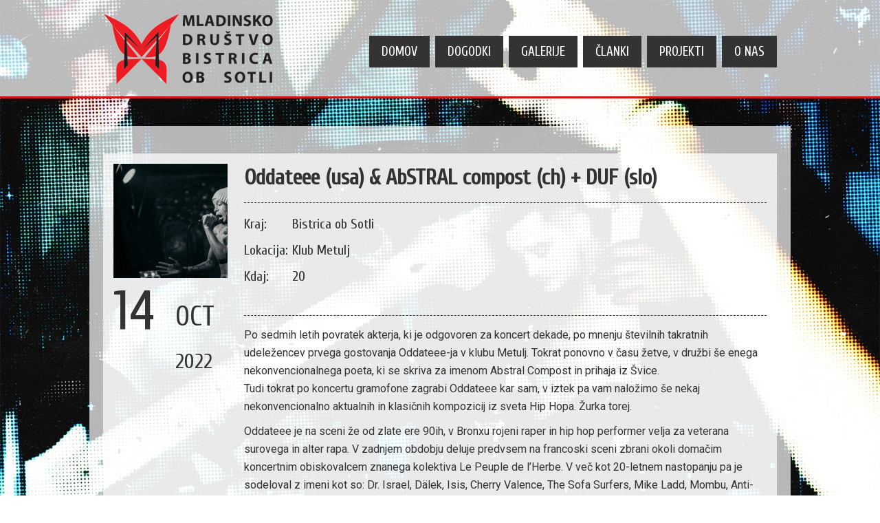

--- FILE ---
content_type: text/html; charset=UTF-8
request_url: https://www.klub-metulj.org/event/oddatteee-usa-abstral-compost-ch/
body_size: 12266
content:
<!DOCTYPE html>

<html xmlns="http://www.w3.org/1999/xhtml" lang="sl-SI">

<!-- ### BEGIN HEAD ####  -->
<head>

<!-- Meta -->
<meta http-equiv="Content-Type" content="text/html; charset=UTF-8" />

<!-- Title -->
<title>  Oddateee (usa) &#038; AbSTRAL compost (ch) + DUF (slo)  KLUB METULJ</title>

<!-- Favicon -->
<link rel="shortcut icon" href="https://www.klub-metulj.org/wp-content/themes/clubber/favicon.ico" />

<!-- Stylesheets -->
<link rel="stylesheet" href="https://fonts.googleapis.com/css?family=Dosis" type="text/css" media="screen" />
<link rel="stylesheet" href="https://www.klub-metulj.org/wp-content/themes/clubber/style.css" type="text/css" media="screen" />
<link rel="stylesheet" href="https://www.klub-metulj.org/wp-content/themes/clubber/css/css_options.php" type="text/css" media="screen" />
<link rel="stylesheet" href="https://www.klub-metulj.org/wp-content/themes/clubber/css/light.css" type="text/css" media="screen" />

<!-- Wordpress functions -->	
<meta name='robots' content='max-image-preview:large' />
<link rel='dns-prefetch' href='//maps.googleapis.com' />
<link rel='dns-prefetch' href='//fonts.googleapis.com' />
<script type="text/javascript">
window._wpemojiSettings = {"baseUrl":"https:\/\/s.w.org\/images\/core\/emoji\/14.0.0\/72x72\/","ext":".png","svgUrl":"https:\/\/s.w.org\/images\/core\/emoji\/14.0.0\/svg\/","svgExt":".svg","source":{"concatemoji":"https:\/\/www.klub-metulj.org\/wp-includes\/js\/wp-emoji-release.min.js?ver=6.1.8"}};
/*! This file is auto-generated */
!function(e,a,t){var n,r,o,i=a.createElement("canvas"),p=i.getContext&&i.getContext("2d");function s(e,t){var a=String.fromCharCode,e=(p.clearRect(0,0,i.width,i.height),p.fillText(a.apply(this,e),0,0),i.toDataURL());return p.clearRect(0,0,i.width,i.height),p.fillText(a.apply(this,t),0,0),e===i.toDataURL()}function c(e){var t=a.createElement("script");t.src=e,t.defer=t.type="text/javascript",a.getElementsByTagName("head")[0].appendChild(t)}for(o=Array("flag","emoji"),t.supports={everything:!0,everythingExceptFlag:!0},r=0;r<o.length;r++)t.supports[o[r]]=function(e){if(p&&p.fillText)switch(p.textBaseline="top",p.font="600 32px Arial",e){case"flag":return s([127987,65039,8205,9895,65039],[127987,65039,8203,9895,65039])?!1:!s([55356,56826,55356,56819],[55356,56826,8203,55356,56819])&&!s([55356,57332,56128,56423,56128,56418,56128,56421,56128,56430,56128,56423,56128,56447],[55356,57332,8203,56128,56423,8203,56128,56418,8203,56128,56421,8203,56128,56430,8203,56128,56423,8203,56128,56447]);case"emoji":return!s([129777,127995,8205,129778,127999],[129777,127995,8203,129778,127999])}return!1}(o[r]),t.supports.everything=t.supports.everything&&t.supports[o[r]],"flag"!==o[r]&&(t.supports.everythingExceptFlag=t.supports.everythingExceptFlag&&t.supports[o[r]]);t.supports.everythingExceptFlag=t.supports.everythingExceptFlag&&!t.supports.flag,t.DOMReady=!1,t.readyCallback=function(){t.DOMReady=!0},t.supports.everything||(n=function(){t.readyCallback()},a.addEventListener?(a.addEventListener("DOMContentLoaded",n,!1),e.addEventListener("load",n,!1)):(e.attachEvent("onload",n),a.attachEvent("onreadystatechange",function(){"complete"===a.readyState&&t.readyCallback()})),(e=t.source||{}).concatemoji?c(e.concatemoji):e.wpemoji&&e.twemoji&&(c(e.twemoji),c(e.wpemoji)))}(window,document,window._wpemojiSettings);
</script>
<style type="text/css">
img.wp-smiley,
img.emoji {
	display: inline !important;
	border: none !important;
	box-shadow: none !important;
	height: 1em !important;
	width: 1em !important;
	margin: 0 0.07em !important;
	vertical-align: -0.1em !important;
	background: none !important;
	padding: 0 !important;
}
</style>
	<link rel='stylesheet' id='prettyPhoto-css' href='https://www.klub-metulj.org/wp-content/themes/clubber/css/prettyPhoto.css?ver=6.1.8' type='text/css' media='all' />
<link rel='stylesheet' id='shortcodes-css' href='https://www.klub-metulj.org/wp-content/themes/clubber/css/shortcodes.css?ver=6.1.8' type='text/css' media='all' />
<link rel='stylesheet' id='wp-block-library-css' href='https://www.klub-metulj.org/wp-includes/css/dist/block-library/style.min.css?ver=6.1.8' type='text/css' media='all' />
<link rel='stylesheet' id='classic-theme-styles-css' href='https://www.klub-metulj.org/wp-includes/css/classic-themes.min.css?ver=1' type='text/css' media='all' />
<style id='global-styles-inline-css' type='text/css'>
body{--wp--preset--color--black: #000000;--wp--preset--color--cyan-bluish-gray: #abb8c3;--wp--preset--color--white: #ffffff;--wp--preset--color--pale-pink: #f78da7;--wp--preset--color--vivid-red: #cf2e2e;--wp--preset--color--luminous-vivid-orange: #ff6900;--wp--preset--color--luminous-vivid-amber: #fcb900;--wp--preset--color--light-green-cyan: #7bdcb5;--wp--preset--color--vivid-green-cyan: #00d084;--wp--preset--color--pale-cyan-blue: #8ed1fc;--wp--preset--color--vivid-cyan-blue: #0693e3;--wp--preset--color--vivid-purple: #9b51e0;--wp--preset--gradient--vivid-cyan-blue-to-vivid-purple: linear-gradient(135deg,rgba(6,147,227,1) 0%,rgb(155,81,224) 100%);--wp--preset--gradient--light-green-cyan-to-vivid-green-cyan: linear-gradient(135deg,rgb(122,220,180) 0%,rgb(0,208,130) 100%);--wp--preset--gradient--luminous-vivid-amber-to-luminous-vivid-orange: linear-gradient(135deg,rgba(252,185,0,1) 0%,rgba(255,105,0,1) 100%);--wp--preset--gradient--luminous-vivid-orange-to-vivid-red: linear-gradient(135deg,rgba(255,105,0,1) 0%,rgb(207,46,46) 100%);--wp--preset--gradient--very-light-gray-to-cyan-bluish-gray: linear-gradient(135deg,rgb(238,238,238) 0%,rgb(169,184,195) 100%);--wp--preset--gradient--cool-to-warm-spectrum: linear-gradient(135deg,rgb(74,234,220) 0%,rgb(151,120,209) 20%,rgb(207,42,186) 40%,rgb(238,44,130) 60%,rgb(251,105,98) 80%,rgb(254,248,76) 100%);--wp--preset--gradient--blush-light-purple: linear-gradient(135deg,rgb(255,206,236) 0%,rgb(152,150,240) 100%);--wp--preset--gradient--blush-bordeaux: linear-gradient(135deg,rgb(254,205,165) 0%,rgb(254,45,45) 50%,rgb(107,0,62) 100%);--wp--preset--gradient--luminous-dusk: linear-gradient(135deg,rgb(255,203,112) 0%,rgb(199,81,192) 50%,rgb(65,88,208) 100%);--wp--preset--gradient--pale-ocean: linear-gradient(135deg,rgb(255,245,203) 0%,rgb(182,227,212) 50%,rgb(51,167,181) 100%);--wp--preset--gradient--electric-grass: linear-gradient(135deg,rgb(202,248,128) 0%,rgb(113,206,126) 100%);--wp--preset--gradient--midnight: linear-gradient(135deg,rgb(2,3,129) 0%,rgb(40,116,252) 100%);--wp--preset--duotone--dark-grayscale: url('#wp-duotone-dark-grayscale');--wp--preset--duotone--grayscale: url('#wp-duotone-grayscale');--wp--preset--duotone--purple-yellow: url('#wp-duotone-purple-yellow');--wp--preset--duotone--blue-red: url('#wp-duotone-blue-red');--wp--preset--duotone--midnight: url('#wp-duotone-midnight');--wp--preset--duotone--magenta-yellow: url('#wp-duotone-magenta-yellow');--wp--preset--duotone--purple-green: url('#wp-duotone-purple-green');--wp--preset--duotone--blue-orange: url('#wp-duotone-blue-orange');--wp--preset--font-size--small: 13px;--wp--preset--font-size--medium: 20px;--wp--preset--font-size--large: 36px;--wp--preset--font-size--x-large: 42px;--wp--preset--spacing--20: 0.44rem;--wp--preset--spacing--30: 0.67rem;--wp--preset--spacing--40: 1rem;--wp--preset--spacing--50: 1.5rem;--wp--preset--spacing--60: 2.25rem;--wp--preset--spacing--70: 3.38rem;--wp--preset--spacing--80: 5.06rem;}:where(.is-layout-flex){gap: 0.5em;}body .is-layout-flow > .alignleft{float: left;margin-inline-start: 0;margin-inline-end: 2em;}body .is-layout-flow > .alignright{float: right;margin-inline-start: 2em;margin-inline-end: 0;}body .is-layout-flow > .aligncenter{margin-left: auto !important;margin-right: auto !important;}body .is-layout-constrained > .alignleft{float: left;margin-inline-start: 0;margin-inline-end: 2em;}body .is-layout-constrained > .alignright{float: right;margin-inline-start: 2em;margin-inline-end: 0;}body .is-layout-constrained > .aligncenter{margin-left: auto !important;margin-right: auto !important;}body .is-layout-constrained > :where(:not(.alignleft):not(.alignright):not(.alignfull)){max-width: var(--wp--style--global--content-size);margin-left: auto !important;margin-right: auto !important;}body .is-layout-constrained > .alignwide{max-width: var(--wp--style--global--wide-size);}body .is-layout-flex{display: flex;}body .is-layout-flex{flex-wrap: wrap;align-items: center;}body .is-layout-flex > *{margin: 0;}:where(.wp-block-columns.is-layout-flex){gap: 2em;}.has-black-color{color: var(--wp--preset--color--black) !important;}.has-cyan-bluish-gray-color{color: var(--wp--preset--color--cyan-bluish-gray) !important;}.has-white-color{color: var(--wp--preset--color--white) !important;}.has-pale-pink-color{color: var(--wp--preset--color--pale-pink) !important;}.has-vivid-red-color{color: var(--wp--preset--color--vivid-red) !important;}.has-luminous-vivid-orange-color{color: var(--wp--preset--color--luminous-vivid-orange) !important;}.has-luminous-vivid-amber-color{color: var(--wp--preset--color--luminous-vivid-amber) !important;}.has-light-green-cyan-color{color: var(--wp--preset--color--light-green-cyan) !important;}.has-vivid-green-cyan-color{color: var(--wp--preset--color--vivid-green-cyan) !important;}.has-pale-cyan-blue-color{color: var(--wp--preset--color--pale-cyan-blue) !important;}.has-vivid-cyan-blue-color{color: var(--wp--preset--color--vivid-cyan-blue) !important;}.has-vivid-purple-color{color: var(--wp--preset--color--vivid-purple) !important;}.has-black-background-color{background-color: var(--wp--preset--color--black) !important;}.has-cyan-bluish-gray-background-color{background-color: var(--wp--preset--color--cyan-bluish-gray) !important;}.has-white-background-color{background-color: var(--wp--preset--color--white) !important;}.has-pale-pink-background-color{background-color: var(--wp--preset--color--pale-pink) !important;}.has-vivid-red-background-color{background-color: var(--wp--preset--color--vivid-red) !important;}.has-luminous-vivid-orange-background-color{background-color: var(--wp--preset--color--luminous-vivid-orange) !important;}.has-luminous-vivid-amber-background-color{background-color: var(--wp--preset--color--luminous-vivid-amber) !important;}.has-light-green-cyan-background-color{background-color: var(--wp--preset--color--light-green-cyan) !important;}.has-vivid-green-cyan-background-color{background-color: var(--wp--preset--color--vivid-green-cyan) !important;}.has-pale-cyan-blue-background-color{background-color: var(--wp--preset--color--pale-cyan-blue) !important;}.has-vivid-cyan-blue-background-color{background-color: var(--wp--preset--color--vivid-cyan-blue) !important;}.has-vivid-purple-background-color{background-color: var(--wp--preset--color--vivid-purple) !important;}.has-black-border-color{border-color: var(--wp--preset--color--black) !important;}.has-cyan-bluish-gray-border-color{border-color: var(--wp--preset--color--cyan-bluish-gray) !important;}.has-white-border-color{border-color: var(--wp--preset--color--white) !important;}.has-pale-pink-border-color{border-color: var(--wp--preset--color--pale-pink) !important;}.has-vivid-red-border-color{border-color: var(--wp--preset--color--vivid-red) !important;}.has-luminous-vivid-orange-border-color{border-color: var(--wp--preset--color--luminous-vivid-orange) !important;}.has-luminous-vivid-amber-border-color{border-color: var(--wp--preset--color--luminous-vivid-amber) !important;}.has-light-green-cyan-border-color{border-color: var(--wp--preset--color--light-green-cyan) !important;}.has-vivid-green-cyan-border-color{border-color: var(--wp--preset--color--vivid-green-cyan) !important;}.has-pale-cyan-blue-border-color{border-color: var(--wp--preset--color--pale-cyan-blue) !important;}.has-vivid-cyan-blue-border-color{border-color: var(--wp--preset--color--vivid-cyan-blue) !important;}.has-vivid-purple-border-color{border-color: var(--wp--preset--color--vivid-purple) !important;}.has-vivid-cyan-blue-to-vivid-purple-gradient-background{background: var(--wp--preset--gradient--vivid-cyan-blue-to-vivid-purple) !important;}.has-light-green-cyan-to-vivid-green-cyan-gradient-background{background: var(--wp--preset--gradient--light-green-cyan-to-vivid-green-cyan) !important;}.has-luminous-vivid-amber-to-luminous-vivid-orange-gradient-background{background: var(--wp--preset--gradient--luminous-vivid-amber-to-luminous-vivid-orange) !important;}.has-luminous-vivid-orange-to-vivid-red-gradient-background{background: var(--wp--preset--gradient--luminous-vivid-orange-to-vivid-red) !important;}.has-very-light-gray-to-cyan-bluish-gray-gradient-background{background: var(--wp--preset--gradient--very-light-gray-to-cyan-bluish-gray) !important;}.has-cool-to-warm-spectrum-gradient-background{background: var(--wp--preset--gradient--cool-to-warm-spectrum) !important;}.has-blush-light-purple-gradient-background{background: var(--wp--preset--gradient--blush-light-purple) !important;}.has-blush-bordeaux-gradient-background{background: var(--wp--preset--gradient--blush-bordeaux) !important;}.has-luminous-dusk-gradient-background{background: var(--wp--preset--gradient--luminous-dusk) !important;}.has-pale-ocean-gradient-background{background: var(--wp--preset--gradient--pale-ocean) !important;}.has-electric-grass-gradient-background{background: var(--wp--preset--gradient--electric-grass) !important;}.has-midnight-gradient-background{background: var(--wp--preset--gradient--midnight) !important;}.has-small-font-size{font-size: var(--wp--preset--font-size--small) !important;}.has-medium-font-size{font-size: var(--wp--preset--font-size--medium) !important;}.has-large-font-size{font-size: var(--wp--preset--font-size--large) !important;}.has-x-large-font-size{font-size: var(--wp--preset--font-size--x-large) !important;}
.wp-block-navigation a:where(:not(.wp-element-button)){color: inherit;}
:where(.wp-block-columns.is-layout-flex){gap: 2em;}
.wp-block-pullquote{font-size: 1.5em;line-height: 1.6;}
</style>
<link rel='stylesheet' id='cptch_stylesheet-css' href='https://www.klub-metulj.org/wp-content/plugins/captcha/css/style.css?ver=6.1.8' type='text/css' media='all' />
<link rel='stylesheet' id='googlefonts-css' href='https://fonts.googleapis.com/css?family=Cuprum:400|Roboto:400|Cuprum:400|Roboto:400italic&subset=latin,latin-ext' type='text/css' media='all' />
<link rel='stylesheet' id='ivory-search-styles-css' href='https://www.klub-metulj.org/wp-content/plugins/add-search-to-menu/public/css/ivory-search.min.css?ver=5.5' type='text/css' media='all' />
<script type='text/javascript' src='https://www.klub-metulj.org/wp-includes/js/jquery/jquery.min.js?ver=3.6.1' id='jquery-core-js'></script>
<script type='text/javascript' src='https://www.klub-metulj.org/wp-includes/js/jquery/jquery-migrate.min.js?ver=3.3.2' id='jquery-migrate-js'></script>
<script type='text/javascript' src='https://www.klub-metulj.org/wp-content/themes/clubber/js/cycle.js?ver=6.1.8' id='cycle-js'></script>
<script type='text/javascript' src='https://www.klub-metulj.org/wp-content/themes/clubber/js/audio.js?ver=6.1.8' id='audio-js'></script>
<script type='text/javascript' src='https://www.klub-metulj.org/wp-content/themes/clubber/js/mosaic.js?ver=6.1.8' id='mosaic-js'></script>
<script type='text/javascript' src='https://www.klub-metulj.org/wp-content/themes/clubber/js/p.prettyPhoto.js?ver=6.1.8' id='prettyPhoto-js'></script>
<script type='text/javascript' src='https://www.klub-metulj.org/wp-content/themes/clubber/js/backstretch.js?ver=6.1.8' id='backstretch-js'></script>
<script type='text/javascript' src='https://www.klub-metulj.org/wp-content/themes/clubber/js/gmap.js?ver=6.1.8' id='gmap-js'></script>
<script type='text/javascript' src='https://www.klub-metulj.org/wp-content/themes/clubber/js/idTabs.js?ver=6.1.8' id='idTabs-js'></script>
<script type='text/javascript' src='https://www.klub-metulj.org/wp-content/themes/clubber/js/script.js?ver=6.1.8' id='script-js'></script>
<script type='text/javascript' src='https://www.klub-metulj.org/wp-content/themes/clubber/js/light.js?ver=6.1.8' id='light-js'></script>
<script type='text/javascript' src='https://maps.googleapis.com/maps/api/js?sensor=false&#038;ver=6.1.8' id='map-js'></script>
<link rel="https://api.w.org/" href="https://www.klub-metulj.org/wp-json/" /><link rel="EditURI" type="application/rsd+xml" title="RSD" href="https://www.klub-metulj.org/xmlrpc.php?rsd" />
<link rel="wlwmanifest" type="application/wlwmanifest+xml" href="https://www.klub-metulj.org/wp-includes/wlwmanifest.xml" />
<meta name="generator" content="WordPress 6.1.8" />
<link rel="canonical" href="https://www.klub-metulj.org/event/oddatteee-usa-abstral-compost-ch/" />
<link rel='shortlink' href='https://www.klub-metulj.org/?p=4665' />
<link rel="alternate" type="application/json+oembed" href="https://www.klub-metulj.org/wp-json/oembed/1.0/embed?url=https%3A%2F%2Fwww.klub-metulj.org%2Fevent%2Foddatteee-usa-abstral-compost-ch%2F" />
<link rel="alternate" type="text/xml+oembed" href="https://www.klub-metulj.org/wp-json/oembed/1.0/embed?url=https%3A%2F%2Fwww.klub-metulj.org%2Fevent%2Foddatteee-usa-abstral-compost-ch%2F&#038;format=xml" />
<style type='text/css' media='screen'>
	h1{ font-family:"Cuprum", arial, sans-serif;}
	h2{ font-family:"Cuprum", arial, sans-serif;}
	h3{ font-family:"Cuprum", arial, sans-serif;}
	h4{ font-family:"Cuprum", arial, sans-serif;}
	h5{ font-family:"Cuprum", arial, sans-serif;}
	h6{ font-family:"Cuprum", arial, sans-serif;}
	li{ font-family:"Cuprum", arial, sans-serif;}
	p{ font-family:"Roboto", arial, sans-serif;}
	body{ font-family:"Cuprum", arial, sans-serif;}
	li{ font-family:"Cuprum", arial, sans-serif;}
	blockquote{ font-family:"Roboto", arial, sans-serif;}
</style>
<!-- fonts delivered by Wordpress Google Fonts, a plugin by Adrian3.com -->		<style type="text/css" id="wp-custom-css">
			.slide-title{
	display:none;
}

/*skrijemo avtorja in stevilo komentarjev*/
p.blog-user {
	display: none;
}
p.blog-comment {
	display: none;
}

/*urejanje kategorije projekti*/
.category-projekti .blog-arc-heading{
	text-transform:uppercase;
	font-size:24px;
}

.category-projekti .blog-arc-info{
	display:none;
}

/*pisava v vseh odstavkih na strani*/
p{
font-size: 16px;
line-height: 26px;
}
/*vsi h2 naslovi*/
h2{
	font-size:38px;
}

/*vsi h3 naslovi*/
h3{
	font-size:30px !important;
}

/*širina home page-a*/
.home-width {
	width: 980px;
}

/*širina eventa na home page*/
.event-archive {
	width: 950px;
}

/*naslov eventa na home page*/
h2.event-arc-title {
	font-size: 26px;
}

/*širina page-a za posamezne strani*/
.content-right {
	width: 950px;
}

/*širina page-a za blog seznam*/
.col-blog-archive {
	width: 950px;
}
.blog-archive {
	width: 950px;
}

/*menijski gumbi*/
#clubbmenu > ul li {
	background: #333;
	margin-left: 8px;
}

#clubbmenu > ul > li > a {
	padding: 8px 18px;
	font-size: 19px;
}

/*podlaga meni in splosna*/
#header {
	background: #ffffffb8;
}

/*logotipi transparency*/
a.pLogoti img {
	opacity: 0.8;

  -webkit-filter: grayscale(100%); /* Safari 6.0 - 9.0 */
  filter: grayscale(50%);
	/*transform: scale(0.6);*/
}
a.pLogoti:hover img{
	filter: none;
  -webkit-filter: grayscale(0%);
}

/*widget najnovejsi prispevki velikosti*/
#footer .widget_recent_entries li {
	font-size:19px;
	line-height:26px;
}

/*stare social icons*/
#footer-social{
	display:none;
}

/*noga sprememba na dva stolpca*/
.footer-col {
	width: 480px;
}

/*stran video - opisi*/
.yotu-videos .yotu-video-description {
    font-size: 15px !important;
}

/*za lepse prikazovanje na telefonu*/
#header {
	height: 140px;
}
.header-row {
	padding: 20px;
}
.Logoti {
	/*width: 1020px;*/
}

/*clanki celotna sirina*/
.single-col {
	margin-bottom: 20px;
	width: 950px;
	display: inline-block;
	padding: 15px;
}

/*clanki povecava pisave*/
div {
	font-size: 108%;
	line-height: 150%;
}



.event-text {
	width: 760px;
}
h2.event-title {
	margin-top: 0px;
	font-size: 32px;
}
ul.event-meta {
	font-size: 20px;
}

.footer-col p{
	font-size:18px;
}
#footer .widget_recent_entries li {
	font-size: 22px;
	line-height: 26px;
}

body {
	background-image: url(https://www.klub-metulj.org/wp-content/uploads/2022/12/scrollable_spletna_stran1920-scaled.jpg);
	background-size: 100%;
}

@media screen and (max-width: 1200px) {
	body{
		width: fit-content;
	}

	.event-arc-text > p {
    display:none;
	}
	
	h2.event-arc-title a{
	margin-top: 0px;
	font-size: 38px;
}
	.event-arc-info p{
    font-size: 30px;
		margin-top:10px;
		color: #333;
	}
	/*	p{
		font-size:11px;
	}
	*/
	
	#clubbmenu > ul > li > a {
	padding: 11px 18px;
	font-size: 22px;
	}
	/*p {
	font-size: 0.95em;
	line-height: 24px;
	}*/
}

/*pisava za obrazce*/
.fluentform .ff-el-input--label {
	font-size: 100%;
}

.ff-el-input--content{
	font-size: 86%;
}

/*naslov pri posameznem članku*/
h2.blog-arc-heading {
	font-size: 28px;
}


/*najnovejši prispevki*/
.wp-block-latest-posts__post-date{
	margin-bottom:10px !important;	
	margin-top:3px !important;
}
.wp-block-latest-posts__list div{
	font-size: 30px !important;
}

/*zavihek video*/
.yotu-videos .yotu-video h3{
	font-size: 24px !important;

}
div.yotu-playlist .yotu-pagination {
	font-size: 20px;
}
a.yotu-button-prs {
	font-size: 20px;
	line-height: 34px;
}
div.yotu-videos.yotu-mode-grid .yotu-video-description {
	height: auto;
}

/*zavihek slike*/
.ngg-albumoverview.default-view .ngg-album-compact h4 .ngg-album-desc {
	font-size: 20px;
	color:#333;
}


/*obrobe glava noga*/
#header {
	border-bottom: 3px solid #ff0000;
}
#footer {
	border-top: 3px solid #ff0000;
}

/*link do arhiva*/
.link-arhiv a{
	color:#333;
}
.link-arhiv a:hover{
	color:#ff0000;
}

/*iskanje*/
.wp-block-search__input {
	border: none;
	background: #eaeaea;
}		</style>
		

<!-- Google analytics -->
<script type="text/javascript">
  (function(i,s,o,g,r,a,m){i['GoogleAnalyticsObject']=r;i[r]=i[r]||function(){
  (i[r].q=i[r].q||[]).push(arguments)},i[r].l=1*new Date();a=s.createElement(o),
  m=s.getElementsByTagName(o)[0];a.async=1;a.src=g;m.parentNode.insertBefore(a,m)
  })(window,document,'script','//www.google-analytics.com/analytics.js','ga');

  ga('create', 'UA-56705766-1', 'auto');
  ga('send', 'pageview');

</script>
     
</head>

<!-- Begin Body -->
<body  class="event-template-default single single-event postid-4665 clubber"> 



<!-- Header -->
<div id="header"> 			
  <div class="header-row fixed">		
    <div id="logo">					

      <a href="https://www.klub-metulj.org"><img src="https://www.klub-metulj.org/wp-content/themes/clubber/images/logo-mcbos.png" alt="logo" /></a>    </div><!-- end #logo -->
	
    <div id="main">
      <div class="main-navigation">
				<div id="clubbmenu" class="menu-glavni-container"><ul id="menu-glavni" class="menu"><li id="menu-item-45" class="menu-item menu-item-type-post_type menu-item-object-page menu-item-home"><a href="https://www.klub-metulj.org/">DOMOV</a></li>
<li id="menu-item-4993" class="menu-item menu-item-type-post_type menu-item-object-page menu-item-has-children has-sub"><a href="https://www.klub-metulj.org/dogodki/">DOGODKI</a>
<ul>
	<li id="menu-item-2803" class="menu-item menu-item-type-post_type menu-item-object-page"><a href="https://www.klub-metulj.org/arhiv-2/">ARHIV</a></li>
</ul>
</li>
<li id="menu-item-5322" class="menu-item menu-item-type-custom menu-item-object-custom menu-item-has-children has-sub"><a href="#">GALERIJE</a>
<ul>
	<li id="menu-item-5286" class="menu-item menu-item-type-post_type menu-item-object-page"><a href="https://www.klub-metulj.org/5283-2/">SLIKE</a></li>
	<li id="menu-item-4891" class="menu-item menu-item-type-post_type menu-item-object-page"><a href="https://www.klub-metulj.org/video-2/">VIDEO</a></li>
</ul>
</li>
<li id="menu-item-611" class="menu-item menu-item-type-taxonomy menu-item-object-category"><a href="https://www.klub-metulj.org/category/clanki/">ČLANKI</a></li>
<li id="menu-item-4766" class="menu-item menu-item-type-taxonomy menu-item-object-category menu-item-has-children has-sub"><a href="https://www.klub-metulj.org/category/projekti/">PROJEKTI</a>
<ul>
	<li id="menu-item-4858" class="menu-item menu-item-type-post_type menu-item-object-post"><a href="https://www.klub-metulj.org/konzorcijski-projekt-%cb%9dskoci-na-splet%cb%9d/">SKOČI NA SPLET</a></li>
	<li id="menu-item-4460" class="menu-item menu-item-type-post_type menu-item-object-page"><a href="https://www.klub-metulj.org/mocni-povezani-ucinkoviti/">MOČNI, POVEZANI IN UČINKOVITI</a></li>
	<li id="menu-item-4292" class="menu-item menu-item-type-post_type menu-item-object-page"><a href="https://www.klub-metulj.org/vas-kulture-2/">VAS KULTURE</a></li>
	<li id="menu-item-4855" class="menu-item menu-item-type-taxonomy menu-item-object-category"><a href="https://www.klub-metulj.org/category/projekti/">VEČ PROJEKTOV&#8230;</a></li>
</ul>
</li>
<li id="menu-item-5140" class="menu-item menu-item-type-post_type menu-item-object-page menu-item-has-children has-sub"><a href="https://www.klub-metulj.org/osebna-izkaznica-2/">O NAS</a>
<ul>
	<li id="menu-item-4869" class="menu-item menu-item-type-post_type menu-item-object-page"><a href="https://www.klub-metulj.org/o-mc-metulj/">OSEBNA IZKAZNICA</a></li>
	<li id="menu-item-203" class="menu-item menu-item-type-post_type menu-item-object-page"><a href="https://www.klub-metulj.org/o-mc-metulj/zgodovina/">ZGODOVINA</a></li>
	<li id="menu-item-285" class="menu-item menu-item-type-post_type menu-item-object-page"><a href="https://www.klub-metulj.org/o-mc-metulj/bendi/">BENDI</a></li>
	<li id="menu-item-2267" class="menu-item menu-item-type-post_type menu-item-object-page"><a href="https://www.klub-metulj.org/o-mc-metulj/eko/">ENGLISH</a></li>
</ul>
</li>
</ul></div>	

      </div><!-- end .main-navigation -->			
    </div><!-- end #main -->
  </div><!-- end .header-row fixed -->           
</div><!-- end #header -->

<!-- Wrap -->
<div id="wrap">

<div id="content">

<div class="title-head"><h1>
</h1></div>



<div class="sidebar-right">
</div><!-- end .sidebar-right -->
<div class="fixed">
  <div class="single-col">					
  

    <div class="event-cover">
      <img src="https://www.klub-metulj.org/wp-content/uploads/2022/09/odd-166x166.jpg" alt="Oddateee (usa) &#038; AbSTRAL compost (ch) + DUF (slo)" />        
      <div class="event-single-data">
        <div class="event-single-day">14</div>
        <div class="event-single-month">Oct</div>
        <div class="event-single-year">2022</div>
      </div>            
    </div><!-- end .event-cover -->
    <div class="event-text">
      <h2 class="event-title">Oddateee (usa) &#038; AbSTRAL compost (ch) + DUF (slo)</h2>
        <ul class="event-meta">
          <li><span>Kraj:</span>Bistrica ob Sotli</li>
          <li><span>Lokacija:</span>Klub Metulj</li><li><span>Kdaj:</span>20
          <li><!-- end #event-tickets --></li>
        </ul><!-- end ul.event-meta --><p>Po sedmih letih povratek akterja, ki je odgovoren za koncert dekade, po mnenju številnih takratnih udeležencev prvega gostovanja Oddateee-ja v klubu Metulj. Tokrat ponovno v času žetve, v družbi še enega nekonvencionalnega poeta, ki se skriva za imenom Abstral Compost in prihaja iz Švice.<br />
Tudi tokrat po koncertu gramofone zagrabi Oddateee kar sam, v iztek pa vam naložimo še nekaj nekonvencionalno aktualnih in klasičnih kompozicij iz sveta Hip Hopa. Žurka torej.</p>
<p>Oddateee je na sceni že od zlate ere 90ih, v Bronxu rojeni raper in hip hop performer velja za veterana surovega in alter rapa. V zadnjem obdobju deluje predvsem na francoski sceni zbrani okoli domačim koncertnim obiskovalcem znanega kolektiva Le Peuple de l’Herbe. V več kot 20-letnem nastopanju pa je sodeloval z imeni kot so: Dr. Israel, Dälek, Isis, Cherry Valence, The Sofa Surfers, Mike Ladd, Mombu, Anti-Pop Consortium, Smut Peddlers, Prince Paul. Mi pa smo si ga zapomnili po takrat klubskem koncertu leta z italijanskim duom Mombu.<br />
https://www.youtube.com/watch?v=PfETuG0Wpdw<br />
https://oddateee.bandcamp.com/</p>
<p>Abstral Compost pa je v švici delujoči raper, ki na odru k stvari pristopa kot poet s surovo interakcijo med glasom, vsebino in zvočnimi efekti. Temačni industrialni ritmi in govorjena beseda so del njegovega aktualnega Ep-ja – Hazard Crumbs, ki ga je produciral Pascal Lopinat.<br />
https://www.youtube.com/watch?v=c8nEitVM17E</p>
<p>Večer odpre Jaka Berger &#8211; Brgs v obleki Dead Underground Future &#8211; DUF.<br />
DUF obravnava razpad alternativnih prostorov, ki v svetu potrošništva izgubljajo svoj pomen, kar se odraža v vse manjšem zanimanju potrošnikov za alternativne misli.<br />
“Naj se sliši še tako klišejsko, ampak #DUFSTYLE je dejansko precej svojstven izraz močnega avtorskega pečata, ki se spretno izogiba pastem žanrskih obrazcev in pričakovanj. Imperativ je tu jasen, ni ga mogoče spregledati: DUF pomeni neizprosno in neprestano kombiniranje udarcev, brez popuščanj, brez prostora za dihanje, brez prestanka. Boj je mogoče izgubljen, vendar ni zaman. Ni za nežne duše!”<br />
Borja Močnik, Odzven<br />
https://www.sigic.si/piski-brnenje-cvrcanje-in-donenje-.html<br />
https://noklanrecordings.bandcamp.com/&#8230;/dead&#8230;<br />
https://radiostudent.si/&#8230;/duf-dead-underground-future</p>
<p>Hailed by Blow Up magazine as “one of the most dynamic live hip-hop performers we have seen in years,” Bronx, NYC born-and-raised Oddateee made his solo debut with “Steely Darkglasses” in 2002. He followed up with the albums Halfway Homeless in 2008 and 1973 in 2013. Since then, he’s been releasing load of EP’s, featurings with other rappers and bands (with italian rockband Mombu), and other side projects.<br />
Oddateee’s musically journey started after hooking up with Komplx (R. Vega) in the nineties, a gifted producer from Union City, NJ., Oddateee became a founding member and ten year veteran of THE LABTEKS, a 30 member crew responsible for one of the most innovative hip hop albums you’ve probably never heard. Taking Komplx’s lead, and drawing influence from the rest of the crew, Oddateee grew more comfortable creating tracks that painted outside of the lines rather than rehashing the usual tried-and-true conventions.<br />
Since the release of Steely Darkglasses in late 2001, Oddateee has collaborated in the studio and on stage with Dr. Israel, Dälek, Isis, Cherry Valence, The Sofa Surfers, Mike Ladd, Mombu, Anti-Pop Consortium, Smut Peddlers, Prince Paul, Le Peuple de l’Herbe, to name a few.<br />
AbSTRAL compost innovates and transgresses codes. This rapper/poet spits his lyrics out to the world. A lively and rhythmic approach that plays with the discrepancy between meaning and sound. On stage, he raps alone, playing with effects on voice and music, sharing an intense and nuanced show. He captivates the listener with his complex phrasing, juggling with several languages according to the circumstances and situations.<br />
Hazard Crumbs, his latest production released in 2020, is a seven track EP composed with drummer/producer Pascal Lopinat. Seven tracks that explore the various possible imbrications between the voice, mainly spoken, and the dark, industrial rhythms that characterise the album. The two artists reveal to us here, in the most sincere form possible, the peculiar attraction for strange rap and abstract poetry, a result tinged with love and crackling, an incantatory poetry, sometimes voluntarily hazardous, and experimental productions with sharp, surprising roughness.</p>

                                            
    </div><!-- end .event-text -->       
  </div><!-- end .single-col -->
</div><!-- end .fixed -->
</div><!-- end #content -->
	
</div><!-- end #wrap -->

<!-- Footer -->
<div id="footer">
  <div class="footer-row fixed">
			
    <div class="footer-col">

      <div id="block-5" class="footer-widget widget_block">
<h3>NAJNOVEJŠI PRISPEVKI</h3>

      </div>
      <div id="block-6" class="footer-widget widget_block widget_recent_entries"><ul class="wp-block-latest-posts__list has-dates wp-block-latest-posts"><li><a class="wp-block-latest-posts__post-title" href="https://www.klub-metulj.org/objavljen-je-novi-prebij-led-glasbeni-natecaj-za-mularijo/">Objavljen je novi Prebij led &#8211; glasbeni natečaj za mularijo!</a><time datetime="2025-12-01T13:57:02+01:00" class="wp-block-latest-posts__post-date">1. 12. 2025</time></li>
<li><a class="wp-block-latest-posts__post-title" href="https://www.klub-metulj.org/ustvarjalnost-skozi-sito-bistriski-mladinci-raziskovali-svet-sitotiska/"><strong>Ustvarjalnost skozi sito – bistriški mladinci raziskovali svet sitotiska</strong></a><time datetime="2025-09-28T12:59:00+02:00" class="wp-block-latest-posts__post-date">28. 9. 2025</time></li>
<li><a class="wp-block-latest-posts__post-title" href="https://www.klub-metulj.org/mladinsko-drustvo-z-uspesno-prijavo-na-razpisu-profesionalizacija-nevladnih-organizacij-in-prostovoljstva-2024-pridobilo-novo-zaposlitev/">Mladinsko društvo z uspešno prijavo na razpisu Profesionalizacija nevladnih organizacij in prostovoljstva 2024 pridobilo novo zaposlitev</a><time datetime="2025-01-06T12:44:00+01:00" class="wp-block-latest-posts__post-date">6. 1. 2025</time></li>
<li><a class="wp-block-latest-posts__post-title" href="https://www.klub-metulj.org/studijski-krozki-2024-nova-glasbena-kompilacija-nov-videospot-in-cela-kopica-glinenih-loncev/">Študijski krožki 2024: nova glasbena kompilacija, nov videospot in cela kopica glinenih loncev</a><time datetime="2024-09-30T13:59:45+02:00" class="wp-block-latest-posts__post-date">30. 9. 2024</time></li>
</ul>
      </div>    
    </div><!-- end .footer-col -->
				
    <div class="footer-col">

      <div id="block-2" class="footer-widget widget_block">
<h3>KONTAKT</h3>

      </div>
      <div id="block-3" class="footer-widget widget_block widget_text">
<p>Mladinsko Društvo Bistrica ob Sotli<br>Bistrica ob Sotli 9<br>3256 Bistrica ob Sotli<br>Email: pisarnametulj@gmail.com</p>

      </div>
      <div id="block-4" class="footer-widget widget_block">
<ul class="is-layout-flex wp-block-social-links"><li class="wp-social-link wp-social-link-facebook wp-block-social-link"><a href="https://www.facebook.com/klubmetulj" rel="noopener nofollow" target="_blank" class="wp-block-social-link-anchor"><svg width="24" height="24" viewBox="0 0 24 24" version="1.1" xmlns="http://www.w3.org/2000/svg" aria-hidden="true" focusable="false"><path d="M12 2C6.5 2 2 6.5 2 12c0 5 3.7 9.1 8.4 9.9v-7H7.9V12h2.5V9.8c0-2.5 1.5-3.9 3.8-3.9 1.1 0 2.2.2 2.2.2v2.5h-1.3c-1.2 0-1.6.8-1.6 1.6V12h2.8l-.4 2.9h-2.3v7C18.3 21.1 22 17 22 12c0-5.5-4.5-10-10-10z"></path></svg><span class="wp-block-social-link-label screen-reader-text">Facebook</span></a></li>

<li class="wp-social-link wp-social-link-youtube wp-block-social-link"><a href="https://www.youtube.com/user/mcbos1/videos" rel="noopener nofollow" target="_blank" class="wp-block-social-link-anchor"><svg width="24" height="24" viewBox="0 0 24 24" version="1.1" xmlns="http://www.w3.org/2000/svg" aria-hidden="true" focusable="false"><path d="M21.8,8.001c0,0-0.195-1.378-0.795-1.985c-0.76-0.797-1.613-0.801-2.004-0.847c-2.799-0.202-6.997-0.202-6.997-0.202 h-0.009c0,0-4.198,0-6.997,0.202C4.608,5.216,3.756,5.22,2.995,6.016C2.395,6.623,2.2,8.001,2.2,8.001S2,9.62,2,11.238v1.517 c0,1.618,0.2,3.237,0.2,3.237s0.195,1.378,0.795,1.985c0.761,0.797,1.76,0.771,2.205,0.855c1.6,0.153,6.8,0.201,6.8,0.201 s4.203-0.006,7.001-0.209c0.391-0.047,1.243-0.051,2.004-0.847c0.6-0.607,0.795-1.985,0.795-1.985s0.2-1.618,0.2-3.237v-1.517 C22,9.62,21.8,8.001,21.8,8.001z M9.935,14.594l-0.001-5.62l5.404,2.82L9.935,14.594z"></path></svg><span class="wp-block-social-link-label screen-reader-text">YouTube</span></a></li>

<li class="wp-social-link wp-social-link-twitter wp-block-social-link"><a href="https://twitter.com/KlubMetulj" rel="noopener nofollow" target="_blank" class="wp-block-social-link-anchor"><svg width="24" height="24" viewBox="0 0 24 24" version="1.1" xmlns="http://www.w3.org/2000/svg" aria-hidden="true" focusable="false"><path d="M22.23,5.924c-0.736,0.326-1.527,0.547-2.357,0.646c0.847-0.508,1.498-1.312,1.804-2.27 c-0.793,0.47-1.671,0.812-2.606,0.996C18.324,4.498,17.257,4,16.077,4c-2.266,0-4.103,1.837-4.103,4.103 c0,0.322,0.036,0.635,0.106,0.935C8.67,8.867,5.647,7.234,3.623,4.751C3.27,5.357,3.067,6.062,3.067,6.814 c0,1.424,0.724,2.679,1.825,3.415c-0.673-0.021-1.305-0.206-1.859-0.513c0,0.017,0,0.034,0,0.052c0,1.988,1.414,3.647,3.292,4.023 c-0.344,0.094-0.707,0.144-1.081,0.144c-0.264,0-0.521-0.026-0.772-0.074c0.522,1.63,2.038,2.816,3.833,2.85 c-1.404,1.1-3.174,1.756-5.096,1.756c-0.331,0-0.658-0.019-0.979-0.057c1.816,1.164,3.973,1.843,6.29,1.843 c7.547,0,11.675-6.252,11.675-11.675c0-0.178-0.004-0.355-0.012-0.531C20.985,7.47,21.68,6.747,22.23,5.924z"></path></svg><span class="wp-block-social-link-label screen-reader-text">Twitter</span></a></li></ul>

      </div>
      <div id="block-8" class="footer-widget widget_block widget_search"><form role="search" method="get" action="https://www.klub-metulj.org/" class="wp-block-search__button-outside wp-block-search__text-button wp-block-search"><label for="wp-block-search__input-2" class="wp-block-search__label screen-reader-text">Išči</label><div class="wp-block-search__inside-wrapper "  style="width: 75%"><input type="search" id="wp-block-search__input-2" class="wp-block-search__input wp-block-search__input" name="s" value="" placeholder="Iskanje..."  required /><button type="submit" class="wp-block-search__button wp-element-button"  >Išči</button></div></form>
      </div>    
    </div><!-- end .footer-col -->
				
    <div class="footer-col">
    
    </div><!-- end .footer-col -->
				
    <div class="footer-col">
    
    </div><!-- end .footer-col -->	
  </div><!-- end .footer-row fixed -->			
</div><!-- end #footer -->

<div class="Logoti-wrap">
   <div class="Logoti">
        <a href="http://www.ursm.gov.si/" class="pLogoti" title="Urad RS za mladino" target="_blank"><img src="http://www.klub-metulj.org/wp-content/themes/clubber/images/logoti/MIZSUM.jpg" class="pLogoti"></a>
		<a href="http://www.bistricaobsotli.si/" class="pLogoti" title="Ob&#269;ina Bistrica ob Sotli" target="_blank"><img src="http://www.klub-metulj.org/wp-content/themes/clubber/images/logoti/bos.jpg" class="pLogoti"></a>
		<a href="http://www.mva.si/" class="pLogoti" title="Mladi v akciji" target="_blank"><img src="http://www.klub-metulj.org/wp-content/themes/clubber/images/logoti/mva.jpg" class="pLogoti"></a>
		<a href="http://www.movit.si" class="pLogoti" title="Movit" target="_blank"><img src="http://www.klub-metulj.org/wp-content/themes/clubber/images/logoti/movit.jpg" class="pLogoti"></a>
		<a href=" http://www.klub-metulj.org/evropska-reka/" class="pLogoti" title="Evropska reka" target="_blank"><img src="http://www.klub-metulj.org/wp-content/themes/clubber/images/logoti/eureka.jpg" class="pLogoti"></a>
		<a href="http://www.klub-metulj.org/532-2/" class="pLogoti" title="Leader" target="_blank"><img src="http://www.klub-metulj.org/wp-content/themes/clubber/images/logoti/kompletleader.jpg" class="pLogoti"></a>
		<a href="http://www.klub-metulj.org/iheritage/" class="pLogoti" title="iHeritage" target="_blank"><img src="http://www.klub-metulj.org/wp-content/themes/clubber/images/logoti/kompletih.jpg" class="pLogoti"></a>
		<a href=" http://ec.europa.eu/programmes/erasmus-plus/index_en.htm/" class="pLogoti" title="ERAZMUS+" target="_blank"><img src="http://www.klub-metulj.org/wp-content/themes/clubber/images/logoti/erazmus.jpg" class="pLogoti"></a>
		<a href="http://www.amnesty.si/" class="pLogoti" title="Amnesty international Slovenije" target="_blank"><img src="http://www.klub-metulj.org/wp-content/themes/clubber/images/logoti/amnesty.jpg" class="pLogoti"></a>
		<a href="http://www.k-u-m.hr/" class="pLogoti" title="KUM" target="_blank"><img src="http://www.klub-metulj.org/wp-content/themes/clubber/images/logoti/kum.jpg" class="pLogoti"></a>
		<a href="http://www.mlad.si/" class="pLogoti" title="Vsi druga&#269;ni vsi enakopravni" target="_blank"><img src="http://www.klub-metulj.org/wp-content/themes/clubber/images/logoti/drugenak.png" class="pLogoti"></a>
		<a href="http://www.jskd.si/" class="pLogoti" title="Javni sklad RS za kulturne dejavnosti" target="_blank"><img src="http://www.klub-metulj.org/wp-content/themes/clubber/images/logoti/jskd.jpg" class="pLogoti"></a>
		<a href="http://www.ksso.si/" class="pLogoti" title="Klub &#353;tudentov &#353;marske regije in Obsotelja" target="_blank"><img src="http://www.klub-metulj.org/wp-content/themes/clubber/images/logoti/ksso.jpg" class="pLogoti"></a>
		<a href="http://www.radiomars.si/" class="pLogoti" title="Radio M.A.R.&#353;." target="_blank"><img src="http://www.klub-metulj.org/wp-content/themes/clubber/images/logoti/mars.png" class="pLogoti"></a>
		<a href="http://evsspo.mreza-mama.si/" class="pLogoti" title="European Voluntary Service Svetovalna in Podporna Organizacija" target="_blank"><img src="http://www.klub-metulj.org/wp-content/themes/clubber/images/logoti/evsspo.jpg" class="pLogoti"></a>
		<a href="http://www.prstan.eu/" class="pLogoti" title="Posavska regionalna sti&#269;na to&#269;ka za nevladne organizacije" target="_blank"><img src="http://www.klub-metulj.org/wp-content/themes/clubber/images/logoti/prstan.png" class="pLogoti"></a>
		<a href="http://www.upb.si" class="pLogoti" title="Ustanova Pohorski bataljon" target="_blank"><img src="http://www.klub-metulj.org/wp-content/themes/clubber/images/logoti/upb.jpg" class="pLogoti"></a>
		<a href="https://kozjanski-park.si/?page_id=1180" class="pLogoti" title="Kozjanski park" target="_blank"><img src="http://www.klub-metulj.org/wp-content/themes/clubber/images/logoti/sozitje-logo.jpg" class="pLogoti"></a>
		<a href="https://www.eu-skladi.si/" class="pLogoti" title="EU skladi" target="_blank"><img src="http://www.klub-metulj.org/wp-content/themes/clubber/images/logoti/eu-regionalni-sklad-logo3.jpg" class="pLogoti"></a>
		<a href="https://www.gov.si/drzavni-organi/ministrstva/ministrstvo-za-kulturo/" class="pLogoti" title="Ministrstvo za kulturo" target="_blank"><img src="http://www.klub-metulj.org/wp-content/themes/clubber/images/logoti/mzk-logo3.jpg" class="pLogoti"></a>
		<a href="http://www.klub-metulj.org/vas-kulture-clanek/" class="pLogoti" title="Vas kulture" target="_blank"><img src="http://www.klub-metulj.org/wp-content/themes/clubber/images/logoti/vas-kulture-logo3.jpg" class="pLogoti"></a>
	</div>	
</div>

<div class="footer-bottom"> 
  <div class="footer-row">
    <div class="footer-bottom-copyright">
&copy;
2026
KLUB METULJ. Vse pravice pridr&#382;ane.
    </div><!-- end .footer-bottom-copyright -->
    <div class="footer-bottom-social">
      <ul id="footer-social">
        
        <li class="facebook footer-social"><a href="https://www.facebook.com/klubmetulj"></a></li>
        <li class="twitter footer-social"><a href="https://twitter.com/KlubMetulj"></a></li>

        <li class="youtube footer-social"><a href="https://www.youtube.com/channel/UCTGE2c7B4qbbhDsQT_e_jYw"></a></li>




      </ul>
    </div><!-- end .footer-bottom-social -->
  </div><!-- end .footer-row -->
</div><!-- end .footer-bottom -->

<script type='text/javascript' id='ivory-search-scripts-js-extra'>
/* <![CDATA[ */
var IvorySearchVars = {"is_analytics_enabled":"1"};
/* ]]> */
</script>
<script type='text/javascript' src='https://www.klub-metulj.org/wp-content/plugins/add-search-to-menu/public/js/ivory-search.min.js?ver=5.5' id='ivory-search-scripts-js'></script>

</body>
</html>
<!--
Performance optimized by W3 Total Cache. Learn more: https://www.boldgrid.com/w3-total-cache/


Served from: www.klub-metulj.org @ 2026-01-26 17:57:47 by W3 Total Cache
-->

--- FILE ---
content_type: text/css
request_url: https://www.klub-metulj.org/wp-content/themes/clubber/style.css
body_size: 8285
content:
/*
 Theme Name: Clubber
 Theme URI: http://clubber.wizedesign.com
 Description: Clubber's Wordpress Theme
 Author: wizedesign
 Author URI:  http://wizedesign.com
 Version: 1.8
 License: GNU GENERAL PUBLIC LICENSE
 License URI: http://themeforest.net/licenses/regular_extended
 
 -------------------------------------------
      01. CSS RESET
      02. MISC
      03. GENERAL
      04. LAYOUT
      05. NAVIGATION
      06. WIDGETS
      07. FOOTER & SOCIAL MEDIA
      08. PAGINATION
      09. PLAYER
      10. COMMENTS
      11. CONTACT
      12. MOSAIC     
      13. WORDPRESS CORE
 -------------------------------------------
 */


/* -------------------------------------------
    01. CSS RESET
   ------------------------------------------- */

html, body, div, span, applet, object, iframe, h1, h2, h3, h4, h5, h6, p, blockquote, pre, a, abbr, acronym, address, big, cite, code, del, dfn, em, font, img, ins, kbd, q, s, samp, small, strike, strong, sub, sup, tt, var, dl, dt, dd, ol, ul, li, fieldset, form, label, legend, table, caption, tbody, tfoot, thead, tr, th, td {
    padding: 0;
    margin: 0;
    font-weight: inherit;
    font-size: 100%;
    font-style: inherit;
    vertical-align: baseline;
    font-family: inherit;
    outline: 0;
    border: 0;
    }

ol, ul { 
    list-style: none; 
    }

table {
    border-collapse: separate;
    border-spacing: 0;
    }

table {
    border-collapse: separate;
    border-spacing: 0;
    }

some_nowhitespace { 
    nowhitespace: afterproperty; 
    }

caption, th, td {
    font-weight: normal;
    text-align: left;
    }

blockquote:before, blockquote:after, q:before, q:after { 
    content: "" 
    }

blockquote, q {
    quotes: """" 
    }
/* -------------------------------------------
    01.1. Logoti
   ------------------------------------------- */
.Logoti {
  text-align:center;
  width: 1200px;
  margin: auto;
}

.Logoti-wrap {
  text-align:center;
  width: 100%;
  background-image: url(http://bos.ghriko.net/wp-content/themes/clubber/images/bg-dark.png);
background-position-x: initial;
background-position-y: initial;
background-size: initial;
background-repeat-x: initial;
background-repeat-y: initial;
background-attachment: initial;
background-origin: initial;
background-clip: initial;
background-color: initial;
border-top: solid 1px red;
border-bottom: solid 1px red;
}

.Logoti a {
	width: 150px;
	height: 150px;
	border-top: 0px
}

.pLogoti {
  border-width: 0px;
  margin-bottom: 1px;
  margin-right: 1px;
  margin-top:5px
}

a.pLogoti img {
  filter: alpha(opacity=50); 
  -moz-opacity: 0.5; 
  opacity: 0.5;
}

a.pLogoti:hover img {
  filter: alpha(opacity=100);   
  -moz-opacity: 1.0;   
  opacity: 1.0;
}
   
/* -------------------------------------------
    01.2. LAYOUT CALENDAR
   ------------------------------------------- */
.ui-corner-all, .ui-corner-bottom, .ui-corner-right, .ui-corner-br   {
border-bottom-right-radius: 0px;
}

/* -------------------------------------------
    02. MISC
   ------------------------------------------- */

.fixed { 
    display: block;
    }

.fixed:after {
    display: block;
    height: 0;
    visibility: hidden;
    content: ".";
    clear: both;
    }

.fixed {
    min-height: 1%; 
    }

* html .fixed {
    height: 1%; 
    }

.hidden { 
    display: none;
    }

.last-p {
    margin-bottom: 15px;
    margin-right: 15px;
    }

.clear { 
    clear: both;
    }

.block {
    display: block; 
    }

.hide {
    display: none;
    }


/* -------------------------------------------
    03. GENERAL
   ------------------------------------------- */

body {
    color: #fff;
    font-size: 14px;
    line-height: 20px;
    background: #111;
    }

h1, h2, h3, h4, h5, h6 {
    margin-bottom: 10px;
    font-weight: 600;
    line-height: 1.25;
    word-wrap: break-word;
    }

h1 { 
    font-size: 42px;
    }

h2 {
    font-size: 30px;
    }

h3 {
    font-size: 24px; 
    }

h4 {
    font-size: 18px; 
    }

h5 {
    font-size: 14px;
    }

h6 {
    font-size: 12px;
    }

a {
    transition: .3s ease-in-out;
    text-decoration: none;
    -moz-transition: .3s ease-in-out;
    -webkit-transition: .3s ease-in-out;
    }

a:hover {
    text-decoration: none;
    color: #fff;
    }

a img { 
    border: none;
    }

h1 a:hover, h2 a:hover, h3 a:hover, h4 a:hover, h5 a:hover, h6 a:hover { 
    text-decoration: none;
    }

strong {
    font-weight: bold;
    color: #000000;
    }

em { 
    font-style: italic; 
    }

p, ul, ol, pre, code { 
    margin-bottom: 10px;
    }

p.last { 
    margin-bottom: 0; 
    }

ul {
    list-style-type: circle;
    list-style-position: inside;
    }

pre, code {
    font-family: monospace;
    background-color: #f5f5f5;
    border-left-width: 5px;
    border: 1px solid #efefef;
    display: block;
    padding: 10px;
    font-size: 11px;
    }

table {
    margin-bottom: 20px;
    border-spacing: 0;
    border-collapse: separate;
    border-top-width: 5px;
    border: 0px solid #efefef;
    }

th {
    font-weight: bold;
    text-transform: uppercase;
    padding: 10px 15px;
    }

td {
    border-top: 1px solid #efefef;
    padding: 10px 15px;
    }


tr.alt { 
    background-color: #f5f5f5; 
    }

.title-head {
    margin-bottom: 20px; 
}

.title-head h1 { 
    text-transform: uppercase 
    }


/* -------------------------------------------
    04. LAYOUT
   ------------------------------------------- */

#wrap {
    width: 980px;
    margin: 40px auto;
    padding: 20px 20px 0 20px;
    }

#header {
    width: 100%;
    height: 130px;
    margin: 0px auto 40px auto;
    }

.header-row {
    width: 980px;
    margin: 0 auto 0 auto;
    padding: 0;
    padding: 15px;
    }

#logo {
    float: left;
    }

.content-404 { 
    padding-bottom: 20px;
    }

.home-width {
    width: 770px; 
    }

.col-gallery {
    
    margin-bottom: 20px;
    float: left;
    width: 950px;
    padding: 15px 15px 0px 15px;
    overflow: hidden;
    }

.gallery {
    width: 1000px; 
    }

.col-post-media {
    
    margin-bottom: 20px;
    float: left;
    width: 950px;
    padding: 15px 15px 0px 15px;
    overflow: hidden;
    }

.col-home {
    
    margin-bottom: 26px;
    float: left;
    width: 630px;
    padding: 15px 15px 0px 15px;
    overflow: hidden;
    }

.post-media { 
width: 1000x
    }

.media-arc {
    float: left;
    width: 226px;
    }

.photo {
    margin-right: 15px;
    margin-bottom: 15px;
    float: left;
    width: 178px;
    height: 178px;
    }

.home-post { 
    margin-bottom: 16px; 
    }

.home-post.last { 
    margin-bottom: 0px 
    }

.single-col {  
    margin-bottom: 20px;
    width: 630px;
    display: inline-block;
    padding: 15px;
    }

.single-page-col {   
    margin-bottom: 20px;
    display: inline-block;
    padding: 15px;
    }


/* --- blog --- */

.blog-archive {  
    margin-bottom: 20px;
    float: left;
    width: 630px;
    padding: 15px;
    }

.col-blog-archive {
    float: left;
    width: 660px;
    }

.blog-arc-info {
    margin-bottom: 43px;
    top: 5px;
    color: #888;
    position: relative;
    }

.blog-home-info {
    margin-bottom: 38px;
    top: 0px;
    color: #888;
    position: relative;
    }

p.blog-user {
    background: url("images/icon-user.png") no-repeat;
    line-height: 15px;
    margin-right: 20px;
    padding-left: 20px;
    float: left;
    }

p.blog-date {
    background: url("images/icon-calendar.png") no-repeat;
    line-height: 15px;
    margin-right: 20px;
    padding-left: 18px;
    float: left;
    }

p.blog-comment {
    background: url("images/icon-comment.png") no-repeat;
    line-height: 15px;
    padding-left: 23px;
    float: left;
    }

p.blog-comment a {
    color: #888; 
    }

.blog-arc-cover {
    margin-bottom: 8px;
    position: relative;
    position: relative;
    }

.blog-arc-more a {
    margin-top: 10px;
    background: url("images/bar-opc.png");
    text-transform: uppercase;
    text-decoration: none;
    float: left;
    color: #fff;
    padding: 5px 8px 5px 8px;
    }

.blog-arc-more2 a {
    margin-top: 0px;
    background: url("images/bar-opc.png");
    text-transform: uppercase;
    text-decoration: none;
    float: left;
    color: #fff;
    padding: 5px 8px 5px 8px;
    }

.blog-arc-more a:hover { 
    color: #fff;
    }

h2.blog-arc-heading {
    font-weight: 600;
    line-height: 30px;
    margin-bottom: 10px;
    font-size: 24px;
    }

h2.blog-arc-heading a { 
    color: #fff; 
    }

.blog-home {   
    margin-bottom: 20px;
    float: left;
    width: 630px;
    padding: 15px;
    }

.blog-home-cover {
    margin-right: 15px;
    float: left;
    width: 220px;
    height: 166px;
    position: relative;
    overflow: hidden;
    }


/* --- event --- */

.event-archive {   
    margin-bottom: 20px;
    float: left;
    width: 630px;
    padding: 15px;
    }

.event-archive2 {  
    margin-bottom: 20px;
    float: left;
    width: 630px;
    padding: 15px 15px 8px 15px;
    }

.event-arc-cover {
    margin-right: 15px;
    float: left;
    width: 166px;
    height: 166px;
    position: relative;
    overflow: hidden;
    }

.event-arc-data {
    top: 14px;
    float: left;
    width: 74px;
    color: #fff;
    padding: 10px 1px 0px 6px;
    position: relative;
    }

.event-arc-day {
    line-height: 80px;
    float: left;
    display: inline;
    position: relative;
    font-size: 55px;
    }

.event-arc-month {
    text-transform: uppercase;
    position: relative;
    font-size: 30px;
    }

.event-arc-info {
    margin-bottom: 38px;
    top: 0px;
    color: #888;
    position: relative;
    }

.event-arc-info2 {
    margin-bottom: 8px;
    top: 0px;
    color: #888;
    position: relative;
    }

.event-arc-data2 {
    float: left;
    width: 115px;
    height: 50px;
    color: #fff;
    padding: 10px 1px 0px 6px;
    position: relative;
    border-right: 1px dashed #333;
    margin-right: 15px;
    }

.event-arc-day2 {
    float: left;
    top: 8px;
    position: relative;
    font-size: 35px;
    margin-right: 7px;
    }

.event-arc-month2 {
    top: 8px;
    text-transform: uppercase;
    position: relative;
    font-size: 35px;
    }

p.event-arc-venue {
    background: url("images/icon-venue.png") no-repeat;
    line-height: 15px;
    margin-right: 20px;
    padding-left: 16px;
    float: left;
    }

p.event-arc-time {
    background: url("images/icon-clock.png") no-repeat;
    line-height: 15px;
    padding-left: 20px;
    float: left;
    }

.event-arc-bar {
    margin-top: 25px;
    margin-bottom: 30px;
    border-bottom: 1px dashed #333;
    float: left;
    width: 660px;
    }

h2.event-arc-title { 
    font-size: 22px;
    }

h2.event-arc-title a {
    font-weight: 600;
    top: 0px;
    color: #fff;
    position: relative;
    }

.event-upcoming {
    margin-bottom: 13px;
    height: 40px;
    }

.event-past {
    margin-top: 16px;
    margin-bottom: 13px;
    height: 40px;
    }

.event-past h3, .event-upcoming h3 {
    font-weight: 600;
    text-transform: uppercase;
    position: absolute;
    font-size: 30px;
    }

.event-single-data { 
    margin-left: 0px; 
    margin-bottom: 46px;
    }

.event-single-day {
    line-height: 80px;
    margin-right: 15px;
    float: left;
    width: 75px;
    position: relative;
    font-size: 80px;
    }

.event-single-month {
    text-transform: uppercase;
    top: 17px;
    position: relative;
    font-size: 40px;
    }

.event-single-year {
    text-transform: uppercase;
    top: 30px;
    position: relative;
    font-size: 30px;
    }

.event-tickets a {
    margin-top: 11px;
    background: url("images/bar-opc.png");
    text-transform: uppercase;
    text-decoration: none;
    float: left;
    color: #fff;
    padding: 5px 8px 5px 8px;
	visibility:hidden;
    }

.event-tickets a:hover {
    background: #333;
    background: url("images/bar-opc.png");
    }

.event-cancel-out p {
    margin-top: 11px;
    background: url("images/bar-opc.png");
    margin-bottom: 0px;
    text-transform: uppercase;
    text-decoration: none;
    float: left;
    color: #888;
    padding: 5px 8px 5px 8px;
    }

.event-tickets2 a {
    margin-top: -25px;
    background: url("images/bar-opc.png");
    text-transform: uppercase;
    text-decoration: none;
    float: right;
    color: #fff;
    padding: 5px 8px 5px 8px;
    }

.event-tickets2 a:hover {
    background: #333;
    background: url("images/bar-opc.png");
    }

.event-cancel-out2 p {
    margin-top: -25px;
    background: url("images/bar-opc.png");
    margin-bottom: 0px;
    text-transform: uppercase;
    text-decoration: none;
    float: right;
    color: #888;
    padding: 5px 8px 5px 8px;
    }

.event-cover {
    margin-right: 15px;
    float: left;
    }

.event-text {
    float: right;
    width: 445px;
    }

#event-map {
    margin-top: 4px;
    width: 630px;
    height: 300px;
    display: inline-block;
    }

h2.event-title {
    margin-top: -4px;
    font-size: 24px;
    }

ul.event-meta {
    margin-top: 16px;
    border-top: 1px dashed #333;
    margin-bottom: 15px;
    border-bottom: 1px dashed #333;
    padding: 16px 0 3px 0;
    font-size: 17px;
    }

.event-meta span {
    font-weight: normal;
    margin-right: 5px;
    width: 65px;
    display: inline-block;
    }

.event-meta li {
    list-style: none;
    margin-bottom: 8px;
    }

.event-meta li:last-child {
    margin-top: -5px;
    margin-left: 00px;
    display: inline-block;
    }

.event-meta .event-tickets { 
    font-size: 14px;
    }

.event-meta .event-cancel-out { 
    font-size: 14px;
    }

.event-meta a {
    font-weight: normal;
    text-transform: uppercase;
    text-decoration: none;
    float: left;
    color: #fff;
    padding: 5px 8px 5px 8px;
    }

.event-meta a:hover {
    background: #333;
    }


/* --- audio --- */

.audio-single-col {
    
    margin-bottom: 20px;
    width: 950px;
    display: inline-block;
    padding: 15px;
    }

.audio-home {
    float: left;
    width: 200px;
    }

.audio-single-cover {
    float: left;
    width: 240px;
    }

.audio-single {
    float: right;
    width: 695px;
    }

h2.audio-single-title {
    font-weight: 600;
    margin-bottom: 20px;
    top: -4px;
    position: relative;
    font-size: 24px;
    }

ul.audio-meta {
    margin-top: 16px;
    display: inline-block;
    font-size: 17px;
    }

.audio-meta span {
    font-weight: normal;
    margin-right: 5px;
    width: 95px;
    display: inline-block;
    }

.audio-meta li {
    list-style: none;
    margin-bottom: 8px;
    }

.audio-buy a {
    margin-top: 20px;
    background: url("images/bar-opc.png");
    margin-right: 5px;
    margin-bottom: -3px;
    text-transform: uppercase;
    text-decoration: none;
    top: -18px;
    float: left;
    color: #fff;
    padding: 5px 8px 5px 8px;
    position: relative;
    font-size: 17px;
    }

.audio-post { 
    margin-top: 20px; 
    }


/* --- photo --- */

.photo-home {
    float: left;
    width: 200px;
    }


/* --- video --- */

.video-home {
    float: left;
    width: 200px;
    }


/* --- slide --- */

#slide {
    margin-bottom: 35px;
    width: 980px;
    height: 400px;
    }

.slide-title {
    margin-top: 267px;
    margin-left: 80px;
    font-weight: 600;
    text-transform: uppercase;
    top: 0;
    left: 0;
    color: #fff;
    padding: 15px;
    z-index: 600;
    position: absolute;
    font-size: 35px;
    }

.slide-desc {
    margin-top: 321px;
    margin-left: 80px;
    font-weight: 600;
    text-transform: uppercase;
    top: 0;
    left: 0;
    color: #fff;
    padding: 8px 15px 8px 15px;
    z-index: 600;
    position: absolute;
    font-size: 20px;
    }

.cycle-slideshow {
    width: 980px;
    z-index: 1;
    position: relative;
    overflow: hidden;
    }

.cycle-prev, .cycle-next {
    top: 0;
    width: 41px;
    height: 41px;
    cursor: pointer;
    z-index: 200;
    position: absolute;
    }

.cycle-prev:hover { 
    background: url("images/slide-prev-hover.png") no-repeat;
    }

.cycle-next:hover { 
    background: url("images/slide-next-hover.png") no-repeat;
    }

.cycle-prev {
    margin-top: 180px;
    background: url("images/slide-prev.png") no-repeat;
    margin-left: 5px;
    left: 0;
    }

.cycle-next {
    margin-top: 180px;
    background: url("images/slide-next.png") no-repeat;
    margin-right: 5px;
    right: 0;
    }


/* --- sidebar left --- */

.sidebar-left {
    margin-right: 20px;
    float: left;
    }

.content-left {   
    margin-bottom: 20px;
    float: right;
    width: 630px;
    display: inline-block;
    padding: 15px;
    }
	
.content-left .event-archive, .content-left .col-home, .content-left .blog-home {  
    margin-bottom: 30px;
    float: left;
    padding: 0px;
    background:none;
    }

.content-home-left {
    float: right;
    width: 660px;
    }

.content-home-left p {
    margin-bottom:0px;
    }


/* --- sidebar right --- */

.sidebar-right { 
    float: right; 
    }

.content-right {  
    margin-bottom: 20px;
    float: left;
    width: 630px;
    display: inline-block;
    padding: 15px;
    }
	
.content-right .event-archive, .content-right .col-home, .content-right .blog-home {  
    margin-bottom: 30px;
    float: left;
    padding: 0px;
    background:none;
    }

.content-home-right {
    float: left;
    width: 660px;
    }

.content-home-right p {
    margin-bottom:0px;
    }

/* -------------------------------------------
    05. NAVIGATION
   ------------------------------------------- */

#main {
    margin-top: 32px;
    float: right;
    height: 40px;
    }

.main-navigation { 
    float: left; 
    }

.main-navigation ul { 
    list-style-type: none;
    }


/* --- menu --- */

#clubbmenu { 
    zoom: 1; 
    }

#clubbmenu > ul {
    margin: 0px;
    padding: 0;
    position: relative;
    }

#clubbmenu > ul li {
    background: url("images/bar-opc.png");
    list-style: none;
    margin-left: 5px;
    padding: 0;
    }

#clubbmenu:before, #clubbmenu:after, #clubbmenu > ul:before, #clubbmenu > ul:after {
    display: table;
    content: '';
    }

#clubbmenu:after, #clubbmenu > ul:after {
    clear: both;
    }

#clubbmenu > ul > li {
    float: left;
    position: relative;
    }

#clubbmenu > ul > li > a {
    text-transform: uppercase;
    text-decoration: none;
    color: #fff;
    display: block;
    padding: 8px 15px 8px 15px;
    font-size: 17px;
    }

#clubbmenu > ul > li:hover > a { 
    color: #fff;
    }

#clubbmenu > ul > li > a > span { 
    line-height: 18px;
    }

#clubbmenu > ul > li.active > a, #clubbmenu > ul > li > a:active {
    color: #fff;
    }


/* --- menu childs --- */

#clubbmenu > ul ul {
    visibility: hidden;
    transition: all .3s ease-in-out;
    -ms-transition: all .3s ease-in-out;
    -moz-transition: all .3s ease-in-out;
    -webkit-transition: all .3s ease-in-out;
    top: 100px;
    margin: 0;
    padding: 0;
    opacity: 0;
    z-index: 2;
    position: absolute;
    }

#clubbmenu > ul ul:before {
    background: transparent;
    top: -10px;
    width: 100%;
    height: 20px;
    content: '';
    position: absolute;
    }

#clubbmenu > ul ul li {
    list-style: none;
    margin-bottom: 2px;
    width: 100%;
    margin: 0;
    padding: 0;
    }

#clubbmenu > ul ul li a {
    text-transform: uppercase;
    text-decoration: none;
    width: 170px;
    color: #fff;
    display: block;
    padding: 8px 15px 8px 15px;
    font-size: 17px;
    }

#clubbmenu > ul ul li a:hover { 
    color: #fff; 
    }

#clubbmenu > ul li:hover ul {
    visibility: visible;
    top: 45px;
    left: 0;
    color: #000;
    margin: 0;
    opacity: 1;
    z-index: 2;
    }


/* -------------------------------------------
    06. WIDGETS
   ------------------------------------------- */

.widgets-col {   
    margin-bottom: 26px;
    padding: 15px;
    overflow: hidden;
    }

.widgets-col-photo {   
    margin-bottom: 26px;
    padding: 15px 15px 0px 15px;
    overflow: hidden;
    }

.widgets-col-flickr { 
    margin-bottom: 26px;
    padding: 15px 15px 0px 15px;
    overflow: hidden;
    }

.widget.last {
    margin-bottom: 0px; 
    }

.sidebarnav {
    margin-bottom: 13px;
    height: 40px;
    }

.sidebarnav h3 {
    font-weight: 600;
    text-transform: uppercase;
    position: absolute;
    font-size: 30px;
    }

.list-nav {
    margin-bottom: 10px;
    width: 300px;
    color: #fff;
    display: inline-block;
    }

.list-nav ul {
    margin-bottom: 0px;
    list-style-type: none;
    }

.list-nav ul li {
    margin-bottom: 10px; 
    }

.list-nav ul li img {
    margin-top: 5px;
    margin-right: 15px;
    float: left;
    }

.list-nav ul li a {
    font-weight: bold;
    color: #fff;
    }

.list-nav ul li a:hover {
    text-decoration: none; 
    }


/* --- links widget --- */

.blogroll {  
    padding: 15px;
    overflow: hidden;
    }

.widget_links ul { 
    margin-bottom: 26px;
    }

.widget_links li {
    list-style: none;
    float: left;
    width: 135px;
    }

.widget_links li:last-child {
    margin-bottom: 0px; 
    }

#footer .blogroll {
    background: none;
    padding: 0px;
    overflow: hidden;
    }

#footer .widget_links li {
    list-style: none;
    float: left;
    width: 115px;
    }


/* --- meta widget --- */

.widget_meta ul {   
    margin-bottom: 26px;
    padding: 15px;
    overflow: hidden;
    }

.widget_meta li {
    list-style: none;
    float: left;
    width: 135px;
    }

.widget_meta li:last-child {
    margin-bottom: 0px; 
    }


/* --- text widget --- */

.textwidget {  
    margin-bottom: 26px;
    padding: 15px;
    overflow: hidden;
    }

#footer .textwidget {
    background: none;
    margin-bottom: 26px;
    padding: 0px;
    overflow: hidden;
    }


/* --- recent comments widget --- */

#recentcomments {
    padding: 15px;
    overflow: hidden;
    }

.widget_recent_comments ul { 
    margin-bottom: 26px;
    }

.widget_recent_comments ul li {
    background: url("images/icon-comment.png") no-repeat 0 6px;
    padding-left: 23px;
    list-style-type: none;
    }

.widget_recent_comments li:last-child { 
    margin-bottom: 0px;
    }

#footer #recentcomments {
    background: none;
    padding: 0;
    overflow: hidden;
    }

#footer .widget_recent_comments li { 
    margin-bottom: 10px 
    }


/* --- recent widget --- */

.widget_recent_entries ul { 
    margin-bottom: 26px;
    padding: 15px 15px 5px 15px;
    overflow: hidden;
    }

.widget_recent_entries li {
    list-style: none;
    float: left;
    }

#footer .widget_recent_entries ul {
    background: none;
    margin-bottom: 26px;
    padding: 0px;
    overflow: hidden;
	font-size:16px;
    }

#footer .widget_recent_entries li {
    list-style: none;
    float: left;
    }


/* --- archives widget --- */

.widget_archive ul {
    margin-bottom: 26px;
    padding: 15px 15px 5px 15px;
    overflow: hidden;
    }

.widget_archive li {
    list-style: none;
    float: left;
    width: 135px;
    }

#footer .widget_archive ul {
    background: none;
    margin-bottom: 26px;
    padding: 0px;
    overflow: hidden;
    }

#footer .widget_archive li {
    list-style: none;
    float: left;
    width: 115px;
    }


/* --- tagcloud widget --- */

.tagcloud {
    margin-bottom: 26px;
    padding: 15px 15px 11px 15px;
    overflow: hidden;
    }

.tagcloud a {
    background: url("images/bar-opc.png");
    margin-bottom: 4px;
    color: #fff;
    display: inline-block;
    padding: 2px 6px 2px 6px;
    }

.tagcloud a:hover {
    text-decoration: none;
    color: #fff;
    }

#footer .tagcloud {
    background: none;
    margin-bottom: 26px;
    padding: 0;
    overflow: hidden;
    }


/* --- categories widget --- */

.widget_categories ul {
    margin-bottom: 26px;
    padding: 15px;
    overflow: hidden;
    }

.widget_categories li {
    list-style: none;
    float: left;
    width: 135px;
    }

.widget_categories li:last-child { 
    margin-bottom: 0px;
    }

#footer .widget_categories ul {
    background: none;
    padding: 0px;
    }

#footer .widget_categories li {
    list-style: none;
    float: left;
    width: 115px;
    }


/* --- pages widget --- */

.widget_pages ul {
    margin-bottom: 26px;
    padding: 15px;
    overflow: hidden;
    }

.widget_pages li {
    list-style: none;
    float: left;
    width: 135px;
    }

.widget_pages li:last-child { 
    margin-bottom: 0px; 
    }

#footer .widget_pages ul {
    background: none;
    margin-bottom: 26px;
    padding: 0px;
    overflow: hidden;
    }

#footer .widget_pages li {
    list-style: none;
    float: left;
    width: 115px;
    }


/* --- menu widget --- */

.widget_nav_menu ul {
    margin-bottom: 26px;
    padding: 15px;
    overflow: hidden;
    }

.widget_nav_menu li {
    list-style: none;
    float: left;
    width: 135px;
    }

.widget_nav_menu li:last-child {
    margin-bottom: 0px; 
    }

.widget_nav_menu ul.sub-menu {
    margin-top: -5px;
    background: none;
    margin-bottom: -15px;
    }

.widget_nav_menu .sub-menu li {
    list-style-type: square; 
    }

.widget_nav_menu .sub-menu li:first-child { 
    margin-top: 0px;
    }

#footer .widget_nav_menu ul {
    background: none;
    margin-bottom: 26px;
    padding: 0;
    overflow: hidden;
    }

#footer .widget_nav_menu li {
    list-style: none;
    float: left;
    width: 115px;
    }

#footer .widget_nav_menu ul.sub-menu {
    margin-top: 0px;
    background: none;
    }

#footer .widget_nav_menu .sub-menu li {
    margin-left: 15px;
    list-style-type: square;
    }


/* --- twitter widget --- */

.wz_tweet_widget ul {
    margin-bottom: 26px;
    padding: 15px;
    overflow: hidden;
    }

.sidebar-right .twitter li {
    border-bottom: 1px dashed #333;
    list-style-type: none;
    padding: 0px 0px 9px 0px;
    }

.sidebar-right .twitter li:first-child { 
    margin-top: 0px; 
    }

.sidebar-right .twitter li:last-child { 
    margin-bottom: 0px; 
    }

.sidebar-left .twitter li {
    border-bottom: 1px dashed #333;
    padding: 0px 0px 9px 0px;
    }

.sidebar-left .twitter li:first-child {
    margin-top: 0px; 
    }

.sidebar-left .twitter li:last-child {
    margin-bottom: 0px; 
    }

#footer .wz_tweet_widget ul {
    background: none;
    margin-bottom: 26px;
    padding: 0;
    overflow: hidden;
    }

#footer .twitter li {
    margin-left: 0px;
    line-height: 20px;
    border-bottom: 1px dashed #333;
    list-style-type: none;
    padding: 10px 0px 10px 0px;
    }

#footer .twitter li:first-child {
    margin-top: -11px; 
    }


/* --- blog widget --- */

.blog-w ul { 
    margin-bottom: 0px; 
    }

.blog-w li {
    margin-bottom: 25px;
    list-style-type: none;
    height: 70px;
    }

.blog-w li:last-child { 
    margin-bottom: 0px; 
    }

.blog-w-data {
    margin-top: 6px;
    color: #888;
    }

#footer .widgets-col {
    background: none;
    padding: 0;
    }

#footer .blog-w li {
    margin-top: -20px;
    height: 70px;
    }

#footer .blog-w li img {
    margin-top: 5px;
    margin-right: 15px;
    float: left;
    }

#footer .blog-w li:first-child {
    margin-top: -5px 
    }

#footer .blog-w li a {
    font-weight: bold;
    color: #fff;
    }

#footer .blog-w li a:hover { 
    text-decoration: none; 
    }


/* --- event widget --- */

.event-widgets {
    margin-bottom: 25px;
    height: 83px;
    }

.event-widgets.last { 
    margin-bottom: 0px; 
    }

.event-w-status {
    margin-top: -4px;
    left: 13px;
    position: relative;
    }

.event-w-data {
    border-right: 1px dashed #333;
    float: left;
    width: 60px;
    height: 83px;
    }

.event-w-day {
    line-height: 40px;
    top: 0px;
    float: left;
    width: 55px;
    display: inline;
    position: relative;
    font-size: 50px;
    }

.event-w-month {
    text-transform: uppercase;
    top: 10px;
    clear: both;
    position: relative;
    font-size: 25px;
    }

.event-w-title {
    top: -3px;
    left: 13px;
    position: relative;
    font-size: 16px;
    }

.event-w-title a {
    font-weight: 600;
    color: #fff;
    }

.event-w-title a:hover { 
    text-decoration: none 
}

.event-w-venue {
    margin-bottom: 2px;
    top: 2px;
    left: 13px;
    color: #888;
    position: relative;
    font-size: 14px;
    }

#footer .event-widgets {
    margin-bottom: 28px;
    height: 80px;
    }


/* --- photo widget --- */

.photo-widgets { 
    width: 120%; 
    }

.photos_widget {
    margin-bottom: 14px; 
    }

.photo-widget-cover {
    margin-right: 15px;
    margin-bottom: 15px;
    float: left;
    width: 80px;
    height: 80px;
    position: relative;
    overflow: hidden;
    }

#footer .widgets-col-photo {
    background: none;
    margin-bottom: 26px;
    padding: 0;
    overflow: hidden;
    }

#footer .photo-widget-cover {
    margin-right: 13px;
    margin-bottom: 13px;
    float: left;
    width: 68px;
    height: 68px;
    position: relative;
    overflow: hidden;
    }


/* --- video widget --- */

.videos_widget { 
    margin-bottom: 15px; 
    }

#footer .video-widget-cover {
    margin-bottom: 15px;
    float: left;
    width: 230px;
    height: 140px;
    position: relative;
    overflow: hidden;
    }


/* --- audio widget --- */

.widget-audio-title a {
    font-weight: bold;
    top: -5px;
    left: 0px;
    color: #fff;
    position: relative;
    font-size: 16px;
    }

.widget-audio-title a:hover { 
    text-decoration: none; 
    }

.widget-audio-meta {
    margin-top: 0px;
    top: -2px;
    color: #888;
    position: relative;
    font-size: 15px;
    }

ul.widget-audio-meta { 
   margin-bottom: 27px; 
   }

.widget-audio-cover {
    margin-right: 10px;
    float: left;
    }

ul.widget-audio-meta li { 
    margin-bottom: 3px; 
    }

.widget-audio-buy a {
    background: url("images/bar-opc.png");
    margin-right: 5px;
    margin-bottom: -3px;
    text-transform: uppercase;
    text-decoration: none;
    top: -18px;
    float: left;
    color: #fff;
    padding: 5px 8px 5px 8px;
    position: relative;
    }

.widget-audio-buy a:hover {
    background: #333;
    color: #fff;
    }

#footer .widget-audio-title { 
    margin-top: 2px; 
    }

#footer .widget-audio-title a {
    font-weight: bold; 
    }

#footer .widget-audio-title a:hover {
    text-decoration: none; 
    }

#footer .widget-audio-meta {
    margin-top: 0px;
    color: #888;
    }

#footer .widget-audio-meta li {
    list-style: none;
    margin-bottom: 3px;
    }

#footer .widget-audio-cover {
    float: left;
    width: 0px;
    height: 0px;
    position: relative;
    overflow: hidden;
    }

#footer .widget-audio-buy a {
    margin-right: 5px;
    margin-bottom: -3px;
    text-decoration: none;
    float: left;
    color: #fff;
    padding: 5px 8px 5px 8px;
    }


/* --- flickr widget --- */

.flickr {
    margin-top: 0px;
    width: 120%;
    }

.flickr_badge_image {
    margin-right: 13px;
    margin-bottom: 8px;
    float: left;
    }

.flickr_badge_image img {
    width: 68px;
    height: 68px;
    }

.sidebar-right .flickr {
    margin-top: 0px;
    width: 120%;
    }

.sidebar-right .flickr_badge_image {
    margin-right: 15px;
    margin-bottom: 15px;
    float: left;
    height: 80px;
    }

.sidebar-right .flickr_badge_image img {
    width: 80px;
    height: 80px;
    }

.sidebar-left .flickr {
    margin-top: 0px;
    width: 120%;
    }

.sidebar-left .flickr_badge_image {
    margin-right: 15px;
    margin-bottom: 15px;
    float: left;
    height: 80px;
    }

.sidebar-left .flickr_badge_image img {
    width: 80px;
    height: 80px;
    }

#footer .widgets-col-flickr {
    background: none;
    padding: 0;
    }


/* --- calendar widget --- */

#calendar_wrap {
    margin-bottom: 26px;
    padding: 15px;
    overflow: hidden;
    }

.widget_calendar table { 
    margin-bottom: -10px; 
    }

.widget_calendar table td {
    border: none; 
    }

.widget_calendar table#wp-calendar {
    border: none; 
    }

.widget_calendar table#wp-calendar caption {
    text-align: center;
    margin-bottom: 15px;
    text-transform: uppercase;
    font-size: 15px;
    }

.widget_calendar thead>tr>th {
    text-align: center;
    background: url("images/bar-opc.png");
    width: 14.2857%;
    }

.widget_calendar tbody>tr>td {
    text-align: center;
    border: 1px dashed #333;
    padding: 8px;
    }

.widget_calendar tfoot {
    margin-bottom: 200px; 
    }

.widget_calendar tfoot>tr>td#prev {
    text-align: left;
    padding: 16px 0px 0px 0px;
    }

.widget_calendar tfoot>tr>td#next {
    text-align: right;
    padding: 0;
    }

.widget_calendar tfoot>tr>td#prev a, .widget_calendar tfoot>tr>td#next a {
    font-weight: 600;
    color: #fff;
    font-size: 16px;
    }

#footer #calendar_wrap {
    background: none;
    margin-bottom: 26px;
    padding: 0;
    overflow: hidden;
    }

#footer .widget_calendar thead>tr>th {
    text-align: center;
    background: url("images/bar-opc.png");
    padding: 8px;
    }


/* --- search widget --- */

.widget_search { 
    background: none;
    }

#searchform {
    margin-bottom: 26px;
    padding: 0px;
    overflow: hidden;
    }

#searchinput {
    float: left;
    width: 221px;
    color: #888;
    margin: 0 0px 0 0;
    border: none;
    padding: 10px 12px;
    outline: medium none;
    }

#search-button {
    background: url("images/bar-opc.png");
    transition: .3s ease-in-out;
    vertical-align: middle;
    -moz-transition: .3s ease-in-out;
    -webkit-transition: .3s ease-in-out;
    float: right;
    width: 40px;
    color: #fff;
    margin: 0;
    cursor: pointer;
    border: none;
    padding: 9px;
    }

#footer #searchform {
    background: none;
    margin-bottom: 26px;
    padding: 0px;
    }

#footer #searchinput {
    float: left;
    width: 163px;
    color: #888;
    margin: 0 8px 0 0;
    border: none;
    padding: 6px 8px;
    }

#footer #search-button {
    vertical-align: middle;
    float: right;
    width: 40px;
    color: #fff;
    margin: 0;
    cursor: pointer;
    border: none;
    padding: 5px;
    }


/* -------------------------------------------
    07. FOOTER & SOCIAL MEDIA
   ------------------------------------------- */

/* --- footer --- */

#footer {
    width: 100%;
    }

#footer a:hover { 
    color: #fff; 
    }

.footer-row {
    padding-left: 20px;
    width: 1000px;
    margin: 0px auto 0px auto;
    }

.footer-col {
    margin-top: 40px;
    margin-right: 20px;
    margin-bottom: 0px;
    float: left;
    width: 230px;
    color: #fff;
    }

.footer-col h3 {
    font-weight: 600;
    margin-bottom: 22px;
    text-transform: uppercase;
    font-size: 22px;
    }

.footer-widget { 
    margin-bottom: 30px;
    }

.footer-bottom {
    margin-left: 0px;
    width: 100%;
    color: #888;
    padding: 19px 0px 34px 0px;
    font-size: 15px;
    }

.footer-bottom-copyright { float: left }

.footer-bottom-social {
    margin-top: -9px;
    padding-right: 20px;
    float: right;
    }


/* --- social media --- */

#footer-social {
    margin-bottom: -9px;
    float: right;
    }

#footer-social li.facebook a {
    background: url("images/social/facebook.png") no-repeat left 
    }

#footer-social li.facebook a:hover { 
    background: #3b5998 url("images/social/facebook.png") no-repeat left 
    }

#footer-social li.flickr1 a {
    background: url("images/social/flickr.png") no-repeat left 
    }

#footer-social li.flickr1 a:hover {
    background: #ff0084 url("images/social/flickr.png") no-repeat left 
    }

#footer-social li.youtube a {
    background: url("images/social/youtube.png") no-repeat left 
    }

#footer-social li.youtube a:hover {
    background: #ff3132 url("images/social/youtube.png") no-repeat left 
    }

#footer-social li.twitter a {
    background: url("images/social/twitter.png") no-repeat left 
    }

#footer-social li.twitter a:hover {
    background: #2daae1 url("images/social/twitter.png") no-repeat left 
    }

#footer-social li.vimeo a {
    background: url("images/social/vimeo.png") no-repeat left 
    }

#footer-social li.vimeo a:hover {
    background: #44b0de url("images/social/vimeo.png") no-repeat left 
    }

#footer-social li.digg a {
    background: url("images/social/digg.png") no-repeat left 
    }

#footer-social li.digg a:hover {
    background: #1b5791 url("images/social/digg.png") no-repeat left 
    }

#footer-social li.rss  a {
    background: url("images/social/rss.png") no-repeat left 
    }

#footer-social li.rss a:hover { 
    background: #f2861d url("images/social/rss.png") no-repeat left 
    }
	
#footer-social li.lastfm a {
    background: url("images/social/lastfm.png") no-repeat left 
    }

#footer-social li.lastfm a:hover { 
    background: #cb2027 url("images/social/lastfm.png") no-repeat left 
    }

#footer-social li.pinterest a {
    background: url("images/social/pinterest.png") no-repeat left 
    }

#footer-social li.pinterest a:hover { 
    background: #cb2027 url("images/social/pinterest.png") no-repeat left 
    }
	
#footer-social li {
    list-style: none;
    float: left;
    }

#footer-social li a {
    list-style: none;
    text-aling: center;
    float: left;
    width: 34px;
    height: 34px;
    margin: 0px 0px 0px 5px;
    }


/* -------------------------------------------
    08. PAGINATION
   ------------------------------------------- */

.pagination-pos {
    margin-top: -5px;
    margin-bottom: 15px;
    float: left;
    }

.pagination { 
    font-size: 16px; 
    }

.pagination .current {
    color: #fff;
    padding: 10px 15px 10px 15px;
    font-size: 16px;
    }

.pagination span, .pagination a {
    background: url("images/bar-opc.png");
    text-decoration: none;
    float: left;
    width: auto;
    color: #fff;
    margin: 5px 5px 5px 0;
    display: block;
    padding: 10px 15px 10px 15px;
    }

span.page-of { 
    background: #fff; 
    }


/* -------------------------------------------
    09. PLAYER
   ------------------------------------------- */

.audiojsW {
    background: url("images/bar-opc.png");
    font-family: monospace;
    width: 270px;
    height: 25px;
    overflow: hidden;
    font-size: 12px;
    }

.audiojsW .error-messageW {
    line-height: 36px;
    white-space: nowrap;
    text-overflow: ellipsis;
    -o-text-overflow: ellipsis;
    -moz-text-overflow: ellipsis;
    -icab-text-overflow: ellipsis;
    -khtml-text-overflow: ellipsis;
    -webkit-text-overflow: ellipsis;
    float: left;
    width: 400px;
    color: #fff;
    height: 36px;
    margin: 0px 10px;
    display: none;
    overflow: hidden;
    }

.audiojsW .error-messageW a {
    white-space: wrap;
    border-bottom: 1px solid #999;
    padding-bottom: 1px;
    text-decoration: none;
    color: #eee;
    }

.audiojsW .play-pauseW {
    border-right: 1px solid #444;
    float: left;
    width: 20px;
    height: 40px;
    margin: 0px;
    padding: 4px 6px;
    overflow: hidden;
    }

.audiojsW .progressW {
    top: 0px;
    left: 0px;
    width: 0px;
    height: 5px;
    z-index: 1;
    position: absolute;
    }

.audiojsW .scrubberW {
    margin-top: 10px;
    background: #000;
    margin-left: 10px;
    margin-right: 4px;
    float: left;
    width: 117px;
    height: 5px;
    position: relative;
    overflow: hidden;
    }

.audiojsW .loadingW {
    background: url("images/player/load-small.png") center center no-repeat;
    width: 20px;
    height: 18px;
    }

.audiojsW .loadedW {
    background: #444;
    top: 0px;
    left: 0px;
    width: 0px;
    height: 5px;
    position: absolute;
    }

.audiojsW .errorW {
    background: url("images/player/error-small.png") center center no-repeat;
    width: 20px;
    height: 18px;
    }

.audiojsW .pauseW {
    background: url("images/player/pause-small.png")  center center no-repeat;
    width: 20px;
    height: 18px;
    }

.audiojsW .playW {
    background: url("images/player/play-small.png") center center no-repeat;
    width: 20px;
    height: 18px;
    }

.audiojsW .timeW {
    border-left: 1px solid #444;
    line-height: 25px;
    float: left;
    color: #fff;
    height: 25px;
    margin: 0px 0px 0px 6px;
    padding: 0px 10px 0px 8px;
    font-size: 11px;
    }

.audiojsW .timeW strong {
    font-weight: normal;
    color: #888;
    padding: 0px 0px 0px 2px;
    }

.audiojsW .timeW em {
    font-style: normal;
    color: #fff;
    padding: 0px 2px 0px 0px;
    }

.audiojsW .playW { display: block }

.audiojsW audio {
    left: -1px;
    position: absolute;
    }

.audiojsW p {
    width: 25px;
    height: 40px;
    margin: 0px;
    cursor: pointer;
    display: none;
    }

.playingW .playW, .playingW .loadingW, .playingW .errorW {
    display: none; 
    }

.playingW .pauseW {
    display: block; 
    }

.loadingW .playW, .loadingZ .pauseZ, .loadingZ .errorW {
    display: none; 
    }

.loadingW .loadingW {
    display: block; 
    }

.errorW .timeW, .errorZ .playZ, .errorW .pauseW, .errorW .scrubberW, .errorW .loadingW {
    display: none; 
    }

.errorW .errorW {
    display: block; 
    }

.errorW .play-pauseW p {
    cursor: auto;
    }

.errorW .error-messageW {
    display: block;
    }

.audio-single .audiojsW {
    background: url("images/bar-opc.png");
    font-family: monospace;
    width: 695px;
    height: 40px;
    overflow: hidden;
    font-size: 12px;
    }

.audio-single .audiojsW .error-messageW {
    line-height: 36px;
    white-space: nowrap;
    text-overflow: ellipsis;
    -o-text-overflow: ellipsis;
    -moz-text-overflow: ellipsis;
    -icab-text-overflow: ellipsis;
    -khtml-text-overflow: ellipsis;
    -webkit-text-overflow: ellipsis;
    float: left;
    width: 400px;
    color: #fff;
    height: 36px;
    margin: 0px 10px;
    display: none;
    overflow: hidden;
    }

.audio-single .audiojsW .error-messageW a {
    white-space: wrap;
    border-bottom: 1px solid #999;
    padding-bottom: 1px;
    text-decoration: none;
    color: #eee;
    }

.audio-single .audiojsW .play-pauseW {
    border-right: 1px solid #444;
    float: left;
    width: 24px;
    height: 40px;
    margin: 0px;
    padding: 4px 6px;
    overflow: hidden;
    }

.audio-single .audiojsW .scrubberW {
    margin-top: 12px;
    background: #000;
    margin-left: 12px;
    margin-right: 6px;
    float: left;
    width: 515px;
    height: 16px;
    position: relative;
    overflow: hidden;
    }

.audio-single .audiojsW .progressW {
    top: 0px;
    left: 0px;
    width: 0px;
    height: 16px;
    z-index: 1;
    position: absolute;
    }

.audio-single .audiojsW .loadingW {
    background: url("images/player/load.png") center center no-repeat;
    width: 24px;
    height: 32px;
    }

.audio-single .audiojsW .loadedW {
    background: #444;
    top: 0px;
    left: 0px;
    width: 0px;
    height: 16px;
    position: absolute;
    }

.audio-single .audiojsW .errorW {
    background: url("images/player/error.png") center center no-repeat;
    width: 24px;
    height: 32px;
    }

.audio-single .audiojsW .pauseW {
    background: url("images/player/pause.png")  center center no-repeat;
    width: 24px;
    height: 32px;
    }

.audio-single .audiojsW .playW {
    background: url("images/player/play.png") center center no-repeat;
    width: 24px;
    height: 32px;
    }

.audio-single .audiojsW .timeW {
    border-left: 1px solid #444;
    line-height: 40px;
    float: left;
    color: #fff;
    height: 40px;
    margin: 0px 0px 0px 6px;
    padding: 1px 12px 0px 12px;
    font-size: 13px;
    }

.audio-single .audiojsW .timeW strong {
    font-weight: normal;
    color: #888;
    padding: 0px 0px 0px 2px;
    }

.audio-single .audiojsW .timeW em {
    font-style: normal;
    color: #fff;
    padding: 0px 2px 0px 0px;
    }

.audio-single .audiojsW .playW {
    display: block 
    }

.audio-single .audiojsW audio {
    left: -1px;
    position: absolute;
    }

.audio-single .audiojsW p {
    width: 25px;
    height: 40px;
    margin: 0px;
    cursor: pointer;
    display: none;
    }

.audio-single .playingW .playW, .playingW .loadingW, .playingW .errorW {
    display: none; 
    }

.audio-single .playingW .pauseW {
    display: block; 
    }

.audio-single .loadingW .playW, .loadingZ .pauseZ, .loadingZ .errorW {
    display: none; 
    }

.audio-single .loadingW .loadingW {
    display: block; 
    }

.audio-single .errorW .timeW, .errorZ .playZ, .errorW .pauseW, .errorW .scrubberW, .errorW .loadingW { 
    display: none; 
    }

.audio-single .errorW .errorW {
    display: block;
    }

.audio-single .errorW .play-pauseW p { 
    cursor: auto;
    }

.audio-single .errorW .error-messageW {
    display: block; 
    }

.audio-single ol {
    margin-top: -10px;
    list-style: decimal inside;
    padding: 0px;
    }

.audio-single li {
    line-height: 40px;
    border-bottom: 1px dashed #333;
    color: #888;
    cursor: pointer;
    padding: 0px 5px 0px 5px;
    position: relative;
    font-size: 20px;
    }

.audio-single li:first-child {
    margin-top: 30px; 
    }

.audio-single li a { 
    color: #fff;
    }

.audio-single li.playing {
     
    }

.audio-single li.playing:before {
    top: 4px;
    right: 0px;
    width: 32px;
    height: 32px;
    content: url("images/player/song.png");
    position: absolute;
    }

.audio-single li.playing a {
    color: #fff; 
    }

#footer .audiojsW {
    background: url("images/bar-opc.png");
    font-family: monospace;
    width: 230px;
    height: 25px;
    overflow: hidden;
    font-size: 12px;
    }

#footer .audiojsW .scrubberW {
    margin-top: 10px;
    background: #000;
    margin-left: 10px;
    margin-right: 4px;
    float: left;
    width: 77px;
    height: 5px;
    position: relative;
    overflow: hidden;
    }

.widget-play-list ol {
    margin-top: -5px;
    list-style: decimal inside;
    padding: 0px;
    }

.widget-play-list li {
    line-height: 30px;
    border-bottom: 1px dashed #333;
    color: #888;
    cursor: pointer;
    padding: 0px 5px 0px 5px;
    position: relative;
    font-size: 14px;
    }

.widget-play-list li:first-child {
    margin-top: 15px;
    }

.widget-play-list li:last-child { 
    margin-bottom: -10px; 
    }

.widget-play-list li a {
    color: #fff; 
    }

.widget-play-list li.playing {
    
    }

.widget-play-list li.playing:before {
    line-height: 14px;
    top: 5px;
    right: 3px;
    width: 14px;
    height: 14px;
    margin: 0px;
    padding: 3px;
    content: url("images/player/song-small.png");
    position: absolute;
    }

.widget-play-list li.playing a {
    color: #fff; 
    }

#footer .widget-play-list li {
    line-height: 30px;
    border-bottom: 1px dashed #333;
    color: #888;
    cursor: pointer;
    padding: 0px 5px 0px 5px;
    position: relative;
    font-size: 13px;
    }

#footer .widget-play-list li.playing {  }

#footer .widget-play-list li.playing:before {
    line-height: 14px;
    top: 5px;
    right: 3px;
    width: 14px;
    height: 14px;
    margin: 0px;
    padding: 3px;
    content: url("images/player/song-small-widget.png");
    position: absolute;
    }

#footer .widget-play-list li.playing a {
    color: #fff;
    }


/* -------------------------------------------
    10. COMMENTS
   ------------------------------------------- */

#comment {
    margin-top: 5px;
    
    color: #fff;
    border: 1px dashed #333;
    padding: 0 0 0 5px;
    }

#author {
    
    color: #fff;
    border: 1px dashed #333;
    }

#email {
    
    color: #fff;
    border: 1px dashed #333;
    }

#url {
    
    color: #fff;
    border: 1px dashed #333;
    }

.comment-form-author label {
    margin-bottom: 20px; 
    }

.comments-hr {
    margin-top: 30px;
    margin-bottom: 15px;
    border-bottom: 1px dashed #333;
    }

#comments {
    margin-top: 0px;
    clear: both;
    }

#comments .comment-body blockquote p:last-child {
    margin-bottom: 24px; 
    }

#comments .comment-body p:last-child { 
    margin-bottom: 12px; 
    }

#comments .comment-body ul, #comments .comment-body ol {
    margin-bottom: 18px; 
    }

#comments ol li.comment {
    margin: 0 0 10px;
    padding: 0px;
    position: relative;
    }

#comments .navigation {
    padding: 0 0 18px; 
    }

#comments .pingback {
    margin-bottom: 18px;
    border-bottom: 1px solid #e7e7e7;
    padding-bottom: 18px;
    }

#comments .pingback .url {
    font-style: italic;
    font-size: 12px;
    }

#comments .pingback p {
    line-height: 12px;
    color: #888;
    margin: 0;
    display: block;
    font-size: 12px;
    }

h3#comments-title {
    font-weight: 400;
    margin-bottom: 14px;
    padding: 10px 0px;
    font-size: 22px;
    }

h3#reply-title {
    font-weight: 400;
    margin: 18px 0;
    font-size: 22px;
    }

.commentlist {
    list-style: none;
    margin: 0;
    }

.commentlist li.comment+li.pingback {
    margin-top: -6px; 
    }

.commentlist li:last-child {
    margin-bottom: 0;
    border-bottom: none;
    }

.commentlist .children { 
    list-style: none; 
    }

.commentlist .children li {
    margin: 0;
    border: none;
    }

.commentlist .avatar {
    margin-right: 8px;
    top: 0;
    left: 0;
    float: left;
    width: 40px;
    height: 40px;
    }

.commentlist ol { 
    list-style: decimal;
    }

.comment-author cite {
    font-weight: 600;
    font-size: 16px;
    }

.comment-meta {
    font-weight: 400;
    line-height: 50px;
    margin: -16px 0 -4px;
    font-size: 12px;
    }

.comment-meta a:link, .comment-meta a:visited {
    text-decoration: none;
    color: #888;
    }

a.comment-edit-link {
    color: #888;
    }

.reply {
    margin-top: -22px;
    float: right;
    }

.reply a {
    background: url("images/bar-opc.png");
    text-transform: uppercase;
    color: #fff;
    padding: 5px 8px 5px 8px;
    font-size: 12px;
    }

.nopassword, .nocomments { 
    display: none;
    }

#respond {
    margin-top: 10px;
    margin-bottom: 0px;
    position: relative;
    overflow: hidden;
    }

#respond .form-allowed-tags {
    margin-top: 10px;
    background: #f3f3f3;
    line-height: 18px;
    color: #888;
    padding: 10px;
    font-size: 14px;
    }

#respond .form-allowed-tags code {
    font-size: 14px;
    }

#respond .comment-notes { 
    margin-bottom: 1em; 
    }

#respond .form-submit {
    margin: 12px 0; 
    }

#respond .form-submit input {
    width: auto;
    font-size: 12px;
    }

#respond .required {
    font-weight: bold;
    color: #fff;
    }

#respond textarea { 
    width: 99%;
    }

#respond label { 
    font-size: 16px;
    }

#respond input {
    width: 98%;
    margin: 0 0 9px;
    }

.form-allowed-tags { 
    line-height: 1em; 
    }

.children #respond {
    margin-top: 10px;
    margin-bottom: 20px;
    }

#cancel-comment-reply-link {
    font-weight: normal;
    line-height: 18px;
    font-size: 12px;
    }

ul.children { 
    list-style-type: none;
    }

ul.children li { 
    list-style-type: none;
    }

form#commentform input {
    margin-top: 5px;
    padding: 7px;
    }

p.comment-form-author, p.comment-form-email, p.comment-form-url {
    width: 50%;
    }

p.form-submit input#submit {
    transition: .3s ease-in-out;
    background: url("images/bar-opc.png");
    text-transform: uppercase;
    -moz-transition: .3s ease-in-out;
    -webkit-transition: .3s ease-in-out;
    color: #fff;
    border: none;
    cursor: pointer;
    padding: 8px 8px 6px 8px;
    outline: none;
    }

ol.commentlist { 
    margin-right: 0px;
    }

ul.children {
    margin-top: 10px;
    background: url("images/reply-comment.png") no-repeat;
    background-position: 5px 0px;
    padding: 0px 0px 0px 50px;
    }

li.comment > div {
    padding: 10px 10px;
    }

p.logged-in-as { 
    font-size: 16px;
    }


/* -------------------------------------------
    11. CONTACT
   ------------------------------------------- */

#commentsText {
    color: #fff;
    border: 1px dashed #333;
    padding: 0 0 0 5px;
    }

form#contact input {
    color: #fff;
    border: 1px dashed #333;
    padding: 5px;
    }

.button-send#submitmail {
    transition: .3s ease-in-out;
    background: url("images/bar-opc.png");
    text-transform: uppercase;
    -moz-transition: .3s ease-in-out;
    -webkit-transition: .3s ease-in-out;
    color: #fff;
    border: none;
    cursor: pointer;
    padding: 8px 8px 6px 8px;
    outline: none;
    }


/* -------------------------------------------
    12. MOSAIC
   ------------------------------------------- */

.media-title {
    color: #fff;
    padding: 7px 7px;
    font-size: 15px;
    }

.media-home-title {
    color: #fff;
    padding: 7px 7px;
    font-size: 15px;
    }

.mosaic-overlay {
    width: 100%;
    height: 100%;
    display: none;
    z-index: 5;
    position: absolute;
    }

.bar-arc-photo .mosaic-overlay {
    background: url("images/bar-arc-photo.png");
    bottom: -106px;
    height: 126px;
    }

.bar-arc-audio .mosaic-overlay {
    background: url("images/bar-arc-audio.png");
    bottom: -186px;
    height: 206px;
    }

.bar-arc-video .mosaic-overlay {
    background: url("images/bar-arc-video.png");
    bottom: -106px;
    height: 126px;
    }

.bar-home-video .mosaic-overlay {
    background: url("images/bar-home-video.png");
    bottom: -97px;
    height: 116px;
    }

.bar-home-photo .mosaic-overlay {
    background: url("images/bar-home-photo.png");
    bottom: -97px;
    height: 116px;
    }

.bar-home-audio .mosaic-overlay {
    background: url("images/bar-home-audio.png");
    bottom: -167px;
    height: 186px;
    }

.bar-widget-video .mosaic-overlay {
    background: url("images/bar-widget-video.png");
    bottom: -127px;
    height: 146px;
    }

#footer .bar-widget-video .mosaic-overlay {
    background: url("images/bar-widget-video-footer.png");
    bottom: -107px;
    height: 126px;
    }

.photo-home-cover {
    width: 200px;
    height: 130px;
    position: relative;
    overflow: hidden;
    }

.video-home-cover {
    width: 200px;
    height: 130px;
    position: relative;
    overflow: hidden;
    }

.audio-home-cover {
    width: 200px;
    height: 200px;
    position: relative;
    overflow: hidden;
    }

.video-arc-cover {
    width: 226px;
    height: 140px;
    position: relative;
    overflow: hidden;
    }

.photo-arc-cover {
    width: 226px;
    height: 140px;
    position: relative;
    overflow: hidden;
    }

.audio-arc-cover {
    width: 226px;
    height: 220px;
    position: relative;
    overflow: hidden;
    }

.video-widget-cover {
    margin-bottom: 15px;
    float: left;
    width: 270px;
    height: 160px;
    position: relative;
    overflow: hidden;
    }

.video-widget-cover.last { 
    margin-bottom: 0px
    }


/* -------------------------------------------
    13. WORDPRESS CORE
   ------------------------------------------- */

.alignnone {
    margin: 5px 20px 20px 0;
    }

.aligncenter,
div.aligncenter {
    display: block;
    margin: 5px auto 5px auto;
    }

.alignright {
    float:right;
    margin: 5px 0 20px 20px;
    }

.alignleft {
    float: left;
    margin: 5px 20px 20px 0;
    }

.aligncenter {
    display: block;
    margin: 5px auto 5px auto;
    }

a img.alignright {
    float: right;
    margin: 5px 0 20px 20px;
    }

a img.alignnone {
    margin: 5px 20px 20px 0;
    }

a img.alignleft {
    float: left;
    margin: 5px 20px 20px 0;
    }

a img.aligncenter {
    display: block;
    margin-left: auto;
    margin-right: auto
    }

.sticky {}
.gallery-caption {}
.bypostauthor {}

.wp-caption {
    background: #fff;
    border: 1px solid #f0f0f0;
    max-width: 96%; /* Image does not overflow the content area */
    padding: 5px 3px 10px;
    text-align: center;
    }

.wp-caption.alignnone {
    margin: 5px 20px 20px 0;
    }

.wp-caption.alignleft {
    margin: 5px 20px 20px 0;
    }

.wp-caption.alignright {
    margin: 5px 0 20px 20px;
    }

.wp-caption img {
    border: 0 none;
    height: auto;
    margin: 0;
    max-width: 98.5%;
    padding: 0;
    width: auto;
    }

.wp-caption p.wp-caption-text {
    font-size: 11px;
    line-height: 17px;
    margin: 0;
    padding: 0 4px 5px;
    }

--- FILE ---
content_type: text/css;charset=UTF-8
request_url: https://www.klub-metulj.org/wp-content/themes/clubber/css/css_options.php
body_size: 619
content:
body {
		       background: url("https://www.klub-metulj.org/wp-content/themes/clubber/images/patterns/clubber.png");
                       
                       }
body,
h1, h2, h3, h4, h5, h6 {
font-family: "Dosis", sans-serif;
}

a,
h2.blog-arc-heading a:hover,
h2.event-arc-title a:hover,
.title-home h3,
.sidebarnav h3,
.event-past h3,
.event-upcoming h3,
.footer-col h3,
.event-w-title a:hover, 
.list-nav ul li a:hover, 
.sidebar .widget_calendar table#wp-calendar>tbody>tr>td>a, 
.sidebar .widget_calendar tfoot>tr>td>a, tfoot>tr>td>a:link, tfoot>tr>td>a:visited, tfoot>tr>td>a:hover, tfoot>tr>td>a:active, .widget_calendar table#wp-calendar>tbody>tr>td>a, 
.blog-h-title a:hover, 
.footer-col a:hover,
.blog-home-title a:hover,
.widget-audio-title a:hover,
.button-link a,
ul.tabs li a,
.comment-meta a:active, .comment-meta a:hover,
.widget_calendar tfoot>tr>td#prev a:hover, 
.widget_calendar tfoot>tr>td#next a:hover,
#footer .blog-w ul li a:hover,
#footer .event-w-title a:hover,
#footer .widget-audio-title a:hover {
color:#ff0000;
}

.blog-home-more a, 
.blog-arc-more a:hover, 
.event-tickets a:hover,
.event-tickets2 a:hover,  
.audiojsZ .loadedZ,
.audiojsW .progressW,
.pagination a:hover, 
.pagination .current, 
.event-home-title h2 a,
.event-home-more a,
.tagcloud a:hover, 
.audio-buy a:hover,
.reply a:hover,
.widget-audio-buy a:hover,
.button-send#submitmail:hover,
.highlight,
.button-link a,
ul.tabs li a,
p.form-submit input#submit:hover,
#footer .tagcloud a:hover,
#clubbmenu > ul > li:hover > a, 
#clubbmenu > ul > li.active > a, 
#clubbmenu > ul > li > a:active, 
#clubbmenu > ul ul li a:hover,
#search-button:hover {
background:#ff0000;
}

#footer {
border-top:10px solid #ff0000;
}


.slide-title {
background: url("https://www.klub-metulj.org/wp-content/themes/clubber/admin/theme_options/images/color-style/transff0000.png");
}
.content-home-right {

	width: 100% !important;
}

--- FILE ---
content_type: application/x-javascript
request_url: https://www.klub-metulj.org/wp-content/themes/clubber/js/light.js?ver=6.1.8
body_size: 123
content:
(function ($) {

  $(document)
    .ready(function () {
	
	// -------------------------------------------------------------------------------------------------------
    // First Word
    // -------------------------------------------------------------------------------------------------------
	
	 $('h3')
      .each(function () {
      var h = $(this)
        .html();
      var index = h.indexOf(' ');
      if (index == -1) {
        index = h.length;
      }
      $(this)
        .html('<span style="color:#333;">' + h.substring(0, index) + '</span>' + h.substring(index, h.length));
    });
	
	});

})(window.jQuery);

--- FILE ---
content_type: application/x-javascript
request_url: https://www.klub-metulj.org/wp-content/themes/clubber/js/script.js?ver=6.1.8
body_size: 858
content:
(function ($) {

  $(document)
    .ready(function () {

    // ------------------------------------------------------------------------------------------------------
    // pretyPhoto - jQuery lightbox plugin
    //-------------------------------------------------------------------------------------------------------
		
   if (jQuery().prettyPhoto) {
      	    jQuery("a[data-rel^='prettyPhoto']").prettyPhoto({
                        animation_speed: 'fast', // fast/slow/normal 
			slideshow: 5000, // false OR interval time in ms 
			autoplay_slideshow: false, // true/false 
			opacity: 0.80, // Value between 0 and 1 
			show_title: true, // true/false 
			allow_resize: true, // Resize the photos bigger than viewport. true/false 
			default_width: 540,
			default_height: 344,
			counter_separator_label: '/', // The separator for the gallery counter 1 "of" 2
			theme: 'pp_default', // light_rounded / dark_rounded / light_square / dark_square / facebook
			horizontal_padding: 20, // The padding on each side of the picture 
			autoplay: true, // Automatically start videos: True/False 					
			ie6_fallback: true,
            social_tools: false
		});
   }
   
   if (jQuery().prettyPhoto) {
      	    jQuery("a[data-rel^='prettyPhoto-widget']").prettyPhoto({
                        animation_speed: 'fast', // fast/slow/normal 
			slideshow: 5000, // false OR interval time in ms 
			autoplay_slideshow: false, // true/false 
			opacity: 0.80, // Value between 0 and 1 
			show_title: true, // true/false 
			allow_resize: true, // Resize the photos bigger than viewport. true/false 
			default_width: 540,
			default_height: 344,
			counter_separator_label: '/', // The separator for the gallery counter 1 "of" 2
			theme: 'pp_default', // light_rounded / dark_rounded / light_square / dark_square / facebook
			horizontal_padding: 20, // The padding on each side of the picture 
			autoplay: true, // Automatically start videos: True/False 					
			ie6_fallback: true,
            social_tools: false
		});
   }
   
    $(".photo-preview img")
      .fadeTo(1, 1);
    $(".photo-preview img")
      .hover(

    function () {
      $(this)
        .fadeTo("fast", 0.70);
    }, function () {
      $(this)
        .fadeTo("slow", 1);
    });

    $(".flickr_badge_image img")
      .fadeTo(1, 1);
    $(".flickr_badge_image img")
      .hover(

    function () {
      $(this)
        .fadeTo("fast", 0.70);
    }, function () {
      $(this)
        .fadeTo("slow", 1);
    });
	
	// -------------------------------------------------------------------------------------------------------
    // Mosaic
    // -------------------------------------------------------------------------------------------------------

    $('.bar-photo')
      .mosaic({
      animation: 'slide',
      speed: 300
    });

    $('.bar-arc-photo')
      .mosaic({
      animation: 'slide',
      speed: 300
    });

    $('.bar-arc-audio')
      .mosaic({
      animation: 'slide',
      speed: 300
    });

    $('.bar-arc-video')
      .mosaic({
      animation: 'slide',
      speed: 300
    });

    $('.bar-home-photo')
      .mosaic({
      animation: 'slide',
      speed: 300
    });

    $('.bar-home-video')
      .mosaic({
      animation: 'slide',
      speed: 300
    });

    $('.bar-home-audio')
      .mosaic({
      animation: 'slide',
      speed: 300
    });


    $('.bar-home-audio')
      .mosaic({
      animation: 'slide',
      speed: 300
    });

    $('.bar-widget-photo')
      .mosaic({
      animation: 'slide',
      speed: 300
    });

    $('.bar-widget-video')
      .mosaic({
      animation: 'slide',
      speed: 300
    });	
	
    // -------------------------------------------------------------------------------------------------------
    // Tabs
    // -------------------------------------------------------------------------------------------------------

    $("#tabs ul")
      .idTabs();
	
	// -------------------------------------------------------------------------------------------------------
    // Toggle
    // -------------------------------------------------------------------------------------------------------

    $("#tabs ul")
      .idTabs();
    $(".toggle_container")
      .hide();
    $(".trigger")
      .click(function () {
      jQuery(this)
        .toggleClass("active")
        .next()
        .slideToggle("fast");
      return false; //Prevent the browser jump to the link anchor
    });
	
	// -------------------------------------------------------------------------------------------------------
    // Fixed DIV
    // -------------------------------------------------------------------------------------------------------

    jQuery(document)
      .ready(function () {
      jQuery('.event-widgets:last')
        .addClass('last');
      jQuery('.video-widget-cover:last')
        .addClass('last');
      jQuery('.home-post:last')
        .addClass('last');
      jQuery('.widget:last')
        .addClass('last');
    });

});

})(window.jQuery);

--- FILE ---
content_type: text/plain
request_url: https://www.google-analytics.com/j/collect?v=1&_v=j102&a=1311868601&t=pageview&_s=1&dl=https%3A%2F%2Fwww.klub-metulj.org%2Fevent%2Foddatteee-usa-abstral-compost-ch%2F&ul=en-us%40posix&dt=Oddateee%20(usa)%20%26%20AbSTRAL%20compost%20(ch)%20%2B%20DUF%20(slo)%20KLUB%20METULJ&sr=1280x720&vp=1280x720&_u=IEBAAEABAAAAACAAI~&jid=672141381&gjid=537977996&cid=1483749311.1769446669&tid=UA-56705766-1&_gid=1255983035.1769446669&_r=1&_slc=1&z=751030528
body_size: -450
content:
2,cG-5YT3X7N0VV